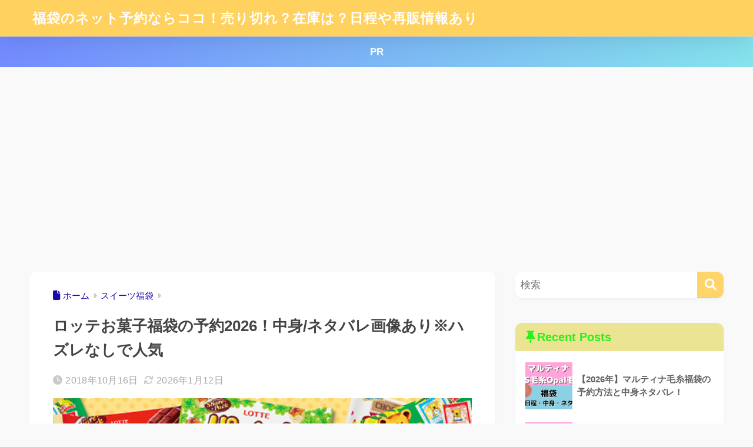

--- FILE ---
content_type: text/html; charset=UTF-8
request_url: https://hukubukuro.xyz/lotte/
body_size: 30875
content:

<!DOCTYPE html>
<html lang="ja">
<head>
  <meta charset="utf-8">
  <meta http-equiv="X-UA-Compatible" content="IE=edge">
  <meta name="HandheldFriendly" content="True">
  <meta name="MobileOptimized" content="320">
  <meta name="viewport" content="width=device-width, initial-scale=1, viewport-fit=cover"/>
  <meta name="msapplication-TileColor" content="#ffd56b">
  <meta name="theme-color" content="#ffd56b">
  <link rel="pingback" href="https://hukubukuro.xyz/xmlrpc.php">
  <title>ロッテお菓子福袋の予約2026！中身/ネタバレ画像あり※ハズレなしで人気 | 福袋のネット予約ならココ！売り切れ？在庫は？日程や再販情報あり</title>
<meta name='robots' content='max-image-preview:large' />
<link rel='dns-prefetch' href='//fonts.googleapis.com' />
<link rel='dns-prefetch' href='//use.fontawesome.com' />
<link rel="alternate" type="application/rss+xml" title="福袋のネット予約ならココ！売り切れ？在庫は？日程や再販情報あり &raquo; フィード" href="https://hukubukuro.xyz/feed/" />
<link rel="alternate" type="application/rss+xml" title="福袋のネット予約ならココ！売り切れ？在庫は？日程や再販情報あり &raquo; コメントフィード" href="https://hukubukuro.xyz/comments/feed/" />
<link rel="alternate" title="oEmbed (JSON)" type="application/json+oembed" href="https://hukubukuro.xyz/wp-json/oembed/1.0/embed?url=https%3A%2F%2Fhukubukuro.xyz%2Flotte%2F" />
<link rel="alternate" title="oEmbed (XML)" type="text/xml+oembed" href="https://hukubukuro.xyz/wp-json/oembed/1.0/embed?url=https%3A%2F%2Fhukubukuro.xyz%2Flotte%2F&#038;format=xml" />
<!-- hukubukuro.xyz is managing ads with Advanced Ads 2.0.16 – https://wpadvancedads.com/ --><script id="hukub-ready">
			window.advanced_ads_ready=function(e,a){a=a||"complete";var d=function(e){return"interactive"===a?"loading"!==e:"complete"===e};d(document.readyState)?e():document.addEventListener("readystatechange",(function(a){d(a.target.readyState)&&e()}),{once:"interactive"===a})},window.advanced_ads_ready_queue=window.advanced_ads_ready_queue||[];		</script>
		<style id='wp-img-auto-sizes-contain-inline-css' type='text/css'>
img:is([sizes=auto i],[sizes^="auto," i]){contain-intrinsic-size:3000px 1500px}
/*# sourceURL=wp-img-auto-sizes-contain-inline-css */
</style>
<link rel='stylesheet' id='sng-stylesheet-css' href='https://hukubukuro.xyz/wp-content/themes/sango-theme/style.css?version=3.11.8' type='text/css' media='all' />
<link rel='stylesheet' id='sng-option-css' href='https://hukubukuro.xyz/wp-content/themes/sango-theme/entry-option.css?version=3.11.8' type='text/css' media='all' />
<link rel='stylesheet' id='sng-old-css-css' href='https://hukubukuro.xyz/wp-content/themes/sango-theme/style-old.css?version=3.11.8' type='text/css' media='all' />
<link rel='stylesheet' id='sango_theme_gutenberg-style-css' href='https://hukubukuro.xyz/wp-content/themes/sango-theme/library/gutenberg/dist/build/style-blocks.css?version=3.11.8' type='text/css' media='all' />
<style id='sango_theme_gutenberg-style-inline-css' type='text/css'>
:root{--sgb-main-color:#ffd56b;--sgb-pastel-color:#ededa6;--sgb-accent-color:#ffb36b;--sgb-widget-title-color:#2af218;--sgb-widget-title-bg-color:#eae493;--sgb-bg-color:#f9f9f9;--wp--preset--color--sango-main:var(--sgb-main-color);--wp--preset--color--sango-pastel:var(--sgb-pastel-color);--wp--preset--color--sango-accent:var(--sgb-accent-color)}
/*# sourceURL=sango_theme_gutenberg-style-inline-css */
</style>
<link rel='stylesheet' id='sng-googlefonts-css' href='https://fonts.googleapis.com/css?family=Quicksand%3A500%2C700&#038;display=swap' type='text/css' media='all' />
<link rel='stylesheet' id='sng-fontawesome-css' href='https://use.fontawesome.com/releases/v6.1.1/css/all.css' type='text/css' media='all' />
<style id='wp-emoji-styles-inline-css' type='text/css'>

	img.wp-smiley, img.emoji {
		display: inline !important;
		border: none !important;
		box-shadow: none !important;
		height: 1em !important;
		width: 1em !important;
		margin: 0 0.07em !important;
		vertical-align: -0.1em !important;
		background: none !important;
		padding: 0 !important;
	}
/*# sourceURL=wp-emoji-styles-inline-css */
</style>
<link rel='stylesheet' id='wp-block-library-css' href='https://hukubukuro.xyz/wp-includes/css/dist/block-library/style.min.css?ver=6.9' type='text/css' media='all' />
<style id='global-styles-inline-css' type='text/css'>
:root{--wp--preset--aspect-ratio--square: 1;--wp--preset--aspect-ratio--4-3: 4/3;--wp--preset--aspect-ratio--3-4: 3/4;--wp--preset--aspect-ratio--3-2: 3/2;--wp--preset--aspect-ratio--2-3: 2/3;--wp--preset--aspect-ratio--16-9: 16/9;--wp--preset--aspect-ratio--9-16: 9/16;--wp--preset--color--black: #000000;--wp--preset--color--cyan-bluish-gray: #abb8c3;--wp--preset--color--white: #ffffff;--wp--preset--color--pale-pink: #f78da7;--wp--preset--color--vivid-red: #cf2e2e;--wp--preset--color--luminous-vivid-orange: #ff6900;--wp--preset--color--luminous-vivid-amber: #fcb900;--wp--preset--color--light-green-cyan: #7bdcb5;--wp--preset--color--vivid-green-cyan: #00d084;--wp--preset--color--pale-cyan-blue: #8ed1fc;--wp--preset--color--vivid-cyan-blue: #0693e3;--wp--preset--color--vivid-purple: #9b51e0;--wp--preset--color--sango-main: var(--sgb-main-color);--wp--preset--color--sango-pastel: var(--sgb-pastel-color);--wp--preset--color--sango-accent: var(--sgb-accent-color);--wp--preset--color--sango-blue: #009EF3;--wp--preset--color--sango-orange: #ffb36b;--wp--preset--color--sango-red: #f88080;--wp--preset--color--sango-green: #90d581;--wp--preset--color--sango-black: #333;--wp--preset--color--sango-gray: gray;--wp--preset--color--sango-silver: whitesmoke;--wp--preset--color--sango-light-blue: #b4e0fa;--wp--preset--color--sango-light-red: #ffebeb;--wp--preset--color--sango-light-orange: #fff9e6;--wp--preset--gradient--vivid-cyan-blue-to-vivid-purple: linear-gradient(135deg,rgb(6,147,227) 0%,rgb(155,81,224) 100%);--wp--preset--gradient--light-green-cyan-to-vivid-green-cyan: linear-gradient(135deg,rgb(122,220,180) 0%,rgb(0,208,130) 100%);--wp--preset--gradient--luminous-vivid-amber-to-luminous-vivid-orange: linear-gradient(135deg,rgb(252,185,0) 0%,rgb(255,105,0) 100%);--wp--preset--gradient--luminous-vivid-orange-to-vivid-red: linear-gradient(135deg,rgb(255,105,0) 0%,rgb(207,46,46) 100%);--wp--preset--gradient--very-light-gray-to-cyan-bluish-gray: linear-gradient(135deg,rgb(238,238,238) 0%,rgb(169,184,195) 100%);--wp--preset--gradient--cool-to-warm-spectrum: linear-gradient(135deg,rgb(74,234,220) 0%,rgb(151,120,209) 20%,rgb(207,42,186) 40%,rgb(238,44,130) 60%,rgb(251,105,98) 80%,rgb(254,248,76) 100%);--wp--preset--gradient--blush-light-purple: linear-gradient(135deg,rgb(255,206,236) 0%,rgb(152,150,240) 100%);--wp--preset--gradient--blush-bordeaux: linear-gradient(135deg,rgb(254,205,165) 0%,rgb(254,45,45) 50%,rgb(107,0,62) 100%);--wp--preset--gradient--luminous-dusk: linear-gradient(135deg,rgb(255,203,112) 0%,rgb(199,81,192) 50%,rgb(65,88,208) 100%);--wp--preset--gradient--pale-ocean: linear-gradient(135deg,rgb(255,245,203) 0%,rgb(182,227,212) 50%,rgb(51,167,181) 100%);--wp--preset--gradient--electric-grass: linear-gradient(135deg,rgb(202,248,128) 0%,rgb(113,206,126) 100%);--wp--preset--gradient--midnight: linear-gradient(135deg,rgb(2,3,129) 0%,rgb(40,116,252) 100%);--wp--preset--font-size--small: 13px;--wp--preset--font-size--medium: 20px;--wp--preset--font-size--large: 36px;--wp--preset--font-size--x-large: 42px;--wp--preset--font-family--default: "Helvetica", "Arial", "Hiragino Kaku Gothic ProN", "Hiragino Sans", YuGothic, "Yu Gothic", "メイリオ", Meiryo, sans-serif;--wp--preset--font-family--notosans: "Noto Sans JP", var(--wp--preset--font-family--default);--wp--preset--font-family--mplusrounded: "M PLUS Rounded 1c", var(--wp--preset--font-family--default);--wp--preset--font-family--dfont: "Quicksand", var(--wp--preset--font-family--default);--wp--preset--spacing--20: 0.44rem;--wp--preset--spacing--30: 0.67rem;--wp--preset--spacing--40: 1rem;--wp--preset--spacing--50: 1.5rem;--wp--preset--spacing--60: 2.25rem;--wp--preset--spacing--70: 3.38rem;--wp--preset--spacing--80: 5.06rem;--wp--preset--shadow--natural: 6px 6px 9px rgba(0, 0, 0, 0.2);--wp--preset--shadow--deep: 12px 12px 50px rgba(0, 0, 0, 0.4);--wp--preset--shadow--sharp: 6px 6px 0px rgba(0, 0, 0, 0.2);--wp--preset--shadow--outlined: 6px 6px 0px -3px rgb(255, 255, 255), 6px 6px rgb(0, 0, 0);--wp--preset--shadow--crisp: 6px 6px 0px rgb(0, 0, 0);--wp--custom--wrap--width: 92%;--wp--custom--wrap--default-width: 800px;--wp--custom--wrap--content-width: 1180px;--wp--custom--wrap--max-width: var(--wp--custom--wrap--content-width);--wp--custom--wrap--side: 30%;--wp--custom--wrap--gap: 2em;--wp--custom--wrap--mobile--padding: 16px;--wp--custom--shadow--large: 0 16px 30px -7px rgba(0, 12, 66, 0.15 );--wp--custom--shadow--large-hover: 0 40px 50px -16px rgba(0, 12, 66, 0.2 );--wp--custom--shadow--medium: 0 6px 13px -3px rgba(0, 12, 66, 0.1), 0 0px 1px rgba(0,30,100, 0.1 );--wp--custom--shadow--medium-hover: 0 12px 45px -9px rgb(0 0 0 / 23%);--wp--custom--shadow--solid: 0 1px 2px 0 rgba(24, 44, 84, 0.1), 0 1px 3px 1px rgba(24, 44, 84, 0.1);--wp--custom--shadow--solid-hover: 0 2px 4px 0 rgba(24, 44, 84, 0.1), 0 2px 8px 0 rgba(24, 44, 84, 0.1);--wp--custom--shadow--small: 0 2px 4px #4385bb12;--wp--custom--rounded--medium: 12px;--wp--custom--rounded--small: 6px;--wp--custom--widget--padding-horizontal: 18px;--wp--custom--widget--padding-vertical: 6px;--wp--custom--widget--icon-margin: 6px;--wp--custom--widget--gap: 2.5em;--wp--custom--entry--gap: 1.5rem;--wp--custom--entry--gap-mobile: 1rem;--wp--custom--entry--border-color: #eaedf2;--wp--custom--animation--fade-in: fadeIn 0.7s ease 0s 1 normal;--wp--custom--animation--header: fadeHeader 1s ease 0s 1 normal;--wp--custom--transition--default: 0.3s ease-in-out;--wp--custom--totop--opacity: 0.6;--wp--custom--totop--right: 18px;--wp--custom--totop--bottom: 20px;--wp--custom--totop--mobile--right: 16px;--wp--custom--totop--mobile--bottom: 10px;--wp--custom--toc--button--opacity: 0.6;--wp--custom--footer--column-gap: 40px;}:root { --wp--style--global--content-size: 900px;--wp--style--global--wide-size: 980px; }:where(body) { margin: 0; }.wp-site-blocks > .alignleft { float: left; margin-right: 2em; }.wp-site-blocks > .alignright { float: right; margin-left: 2em; }.wp-site-blocks > .aligncenter { justify-content: center; margin-left: auto; margin-right: auto; }:where(.wp-site-blocks) > * { margin-block-start: 1.5rem; margin-block-end: 0; }:where(.wp-site-blocks) > :first-child { margin-block-start: 0; }:where(.wp-site-blocks) > :last-child { margin-block-end: 0; }:root { --wp--style--block-gap: 1.5rem; }:root :where(.is-layout-flow) > :first-child{margin-block-start: 0;}:root :where(.is-layout-flow) > :last-child{margin-block-end: 0;}:root :where(.is-layout-flow) > *{margin-block-start: 1.5rem;margin-block-end: 0;}:root :where(.is-layout-constrained) > :first-child{margin-block-start: 0;}:root :where(.is-layout-constrained) > :last-child{margin-block-end: 0;}:root :where(.is-layout-constrained) > *{margin-block-start: 1.5rem;margin-block-end: 0;}:root :where(.is-layout-flex){gap: 1.5rem;}:root :where(.is-layout-grid){gap: 1.5rem;}.is-layout-flow > .alignleft{float: left;margin-inline-start: 0;margin-inline-end: 2em;}.is-layout-flow > .alignright{float: right;margin-inline-start: 2em;margin-inline-end: 0;}.is-layout-flow > .aligncenter{margin-left: auto !important;margin-right: auto !important;}.is-layout-constrained > .alignleft{float: left;margin-inline-start: 0;margin-inline-end: 2em;}.is-layout-constrained > .alignright{float: right;margin-inline-start: 2em;margin-inline-end: 0;}.is-layout-constrained > .aligncenter{margin-left: auto !important;margin-right: auto !important;}.is-layout-constrained > :where(:not(.alignleft):not(.alignright):not(.alignfull)){max-width: var(--wp--style--global--content-size);margin-left: auto !important;margin-right: auto !important;}.is-layout-constrained > .alignwide{max-width: var(--wp--style--global--wide-size);}body .is-layout-flex{display: flex;}.is-layout-flex{flex-wrap: wrap;align-items: center;}.is-layout-flex > :is(*, div){margin: 0;}body .is-layout-grid{display: grid;}.is-layout-grid > :is(*, div){margin: 0;}body{font-family: var(--sgb-font-family);padding-top: 0px;padding-right: 0px;padding-bottom: 0px;padding-left: 0px;}a:where(:not(.wp-element-button)){text-decoration: underline;}:root :where(.wp-element-button, .wp-block-button__link){background-color: #32373c;border-width: 0;color: #fff;font-family: inherit;font-size: inherit;font-style: inherit;font-weight: inherit;letter-spacing: inherit;line-height: inherit;padding-top: calc(0.667em + 2px);padding-right: calc(1.333em + 2px);padding-bottom: calc(0.667em + 2px);padding-left: calc(1.333em + 2px);text-decoration: none;text-transform: inherit;}.has-black-color{color: var(--wp--preset--color--black) !important;}.has-cyan-bluish-gray-color{color: var(--wp--preset--color--cyan-bluish-gray) !important;}.has-white-color{color: var(--wp--preset--color--white) !important;}.has-pale-pink-color{color: var(--wp--preset--color--pale-pink) !important;}.has-vivid-red-color{color: var(--wp--preset--color--vivid-red) !important;}.has-luminous-vivid-orange-color{color: var(--wp--preset--color--luminous-vivid-orange) !important;}.has-luminous-vivid-amber-color{color: var(--wp--preset--color--luminous-vivid-amber) !important;}.has-light-green-cyan-color{color: var(--wp--preset--color--light-green-cyan) !important;}.has-vivid-green-cyan-color{color: var(--wp--preset--color--vivid-green-cyan) !important;}.has-pale-cyan-blue-color{color: var(--wp--preset--color--pale-cyan-blue) !important;}.has-vivid-cyan-blue-color{color: var(--wp--preset--color--vivid-cyan-blue) !important;}.has-vivid-purple-color{color: var(--wp--preset--color--vivid-purple) !important;}.has-sango-main-color{color: var(--wp--preset--color--sango-main) !important;}.has-sango-pastel-color{color: var(--wp--preset--color--sango-pastel) !important;}.has-sango-accent-color{color: var(--wp--preset--color--sango-accent) !important;}.has-sango-blue-color{color: var(--wp--preset--color--sango-blue) !important;}.has-sango-orange-color{color: var(--wp--preset--color--sango-orange) !important;}.has-sango-red-color{color: var(--wp--preset--color--sango-red) !important;}.has-sango-green-color{color: var(--wp--preset--color--sango-green) !important;}.has-sango-black-color{color: var(--wp--preset--color--sango-black) !important;}.has-sango-gray-color{color: var(--wp--preset--color--sango-gray) !important;}.has-sango-silver-color{color: var(--wp--preset--color--sango-silver) !important;}.has-sango-light-blue-color{color: var(--wp--preset--color--sango-light-blue) !important;}.has-sango-light-red-color{color: var(--wp--preset--color--sango-light-red) !important;}.has-sango-light-orange-color{color: var(--wp--preset--color--sango-light-orange) !important;}.has-black-background-color{background-color: var(--wp--preset--color--black) !important;}.has-cyan-bluish-gray-background-color{background-color: var(--wp--preset--color--cyan-bluish-gray) !important;}.has-white-background-color{background-color: var(--wp--preset--color--white) !important;}.has-pale-pink-background-color{background-color: var(--wp--preset--color--pale-pink) !important;}.has-vivid-red-background-color{background-color: var(--wp--preset--color--vivid-red) !important;}.has-luminous-vivid-orange-background-color{background-color: var(--wp--preset--color--luminous-vivid-orange) !important;}.has-luminous-vivid-amber-background-color{background-color: var(--wp--preset--color--luminous-vivid-amber) !important;}.has-light-green-cyan-background-color{background-color: var(--wp--preset--color--light-green-cyan) !important;}.has-vivid-green-cyan-background-color{background-color: var(--wp--preset--color--vivid-green-cyan) !important;}.has-pale-cyan-blue-background-color{background-color: var(--wp--preset--color--pale-cyan-blue) !important;}.has-vivid-cyan-blue-background-color{background-color: var(--wp--preset--color--vivid-cyan-blue) !important;}.has-vivid-purple-background-color{background-color: var(--wp--preset--color--vivid-purple) !important;}.has-sango-main-background-color{background-color: var(--wp--preset--color--sango-main) !important;}.has-sango-pastel-background-color{background-color: var(--wp--preset--color--sango-pastel) !important;}.has-sango-accent-background-color{background-color: var(--wp--preset--color--sango-accent) !important;}.has-sango-blue-background-color{background-color: var(--wp--preset--color--sango-blue) !important;}.has-sango-orange-background-color{background-color: var(--wp--preset--color--sango-orange) !important;}.has-sango-red-background-color{background-color: var(--wp--preset--color--sango-red) !important;}.has-sango-green-background-color{background-color: var(--wp--preset--color--sango-green) !important;}.has-sango-black-background-color{background-color: var(--wp--preset--color--sango-black) !important;}.has-sango-gray-background-color{background-color: var(--wp--preset--color--sango-gray) !important;}.has-sango-silver-background-color{background-color: var(--wp--preset--color--sango-silver) !important;}.has-sango-light-blue-background-color{background-color: var(--wp--preset--color--sango-light-blue) !important;}.has-sango-light-red-background-color{background-color: var(--wp--preset--color--sango-light-red) !important;}.has-sango-light-orange-background-color{background-color: var(--wp--preset--color--sango-light-orange) !important;}.has-black-border-color{border-color: var(--wp--preset--color--black) !important;}.has-cyan-bluish-gray-border-color{border-color: var(--wp--preset--color--cyan-bluish-gray) !important;}.has-white-border-color{border-color: var(--wp--preset--color--white) !important;}.has-pale-pink-border-color{border-color: var(--wp--preset--color--pale-pink) !important;}.has-vivid-red-border-color{border-color: var(--wp--preset--color--vivid-red) !important;}.has-luminous-vivid-orange-border-color{border-color: var(--wp--preset--color--luminous-vivid-orange) !important;}.has-luminous-vivid-amber-border-color{border-color: var(--wp--preset--color--luminous-vivid-amber) !important;}.has-light-green-cyan-border-color{border-color: var(--wp--preset--color--light-green-cyan) !important;}.has-vivid-green-cyan-border-color{border-color: var(--wp--preset--color--vivid-green-cyan) !important;}.has-pale-cyan-blue-border-color{border-color: var(--wp--preset--color--pale-cyan-blue) !important;}.has-vivid-cyan-blue-border-color{border-color: var(--wp--preset--color--vivid-cyan-blue) !important;}.has-vivid-purple-border-color{border-color: var(--wp--preset--color--vivid-purple) !important;}.has-sango-main-border-color{border-color: var(--wp--preset--color--sango-main) !important;}.has-sango-pastel-border-color{border-color: var(--wp--preset--color--sango-pastel) !important;}.has-sango-accent-border-color{border-color: var(--wp--preset--color--sango-accent) !important;}.has-sango-blue-border-color{border-color: var(--wp--preset--color--sango-blue) !important;}.has-sango-orange-border-color{border-color: var(--wp--preset--color--sango-orange) !important;}.has-sango-red-border-color{border-color: var(--wp--preset--color--sango-red) !important;}.has-sango-green-border-color{border-color: var(--wp--preset--color--sango-green) !important;}.has-sango-black-border-color{border-color: var(--wp--preset--color--sango-black) !important;}.has-sango-gray-border-color{border-color: var(--wp--preset--color--sango-gray) !important;}.has-sango-silver-border-color{border-color: var(--wp--preset--color--sango-silver) !important;}.has-sango-light-blue-border-color{border-color: var(--wp--preset--color--sango-light-blue) !important;}.has-sango-light-red-border-color{border-color: var(--wp--preset--color--sango-light-red) !important;}.has-sango-light-orange-border-color{border-color: var(--wp--preset--color--sango-light-orange) !important;}.has-vivid-cyan-blue-to-vivid-purple-gradient-background{background: var(--wp--preset--gradient--vivid-cyan-blue-to-vivid-purple) !important;}.has-light-green-cyan-to-vivid-green-cyan-gradient-background{background: var(--wp--preset--gradient--light-green-cyan-to-vivid-green-cyan) !important;}.has-luminous-vivid-amber-to-luminous-vivid-orange-gradient-background{background: var(--wp--preset--gradient--luminous-vivid-amber-to-luminous-vivid-orange) !important;}.has-luminous-vivid-orange-to-vivid-red-gradient-background{background: var(--wp--preset--gradient--luminous-vivid-orange-to-vivid-red) !important;}.has-very-light-gray-to-cyan-bluish-gray-gradient-background{background: var(--wp--preset--gradient--very-light-gray-to-cyan-bluish-gray) !important;}.has-cool-to-warm-spectrum-gradient-background{background: var(--wp--preset--gradient--cool-to-warm-spectrum) !important;}.has-blush-light-purple-gradient-background{background: var(--wp--preset--gradient--blush-light-purple) !important;}.has-blush-bordeaux-gradient-background{background: var(--wp--preset--gradient--blush-bordeaux) !important;}.has-luminous-dusk-gradient-background{background: var(--wp--preset--gradient--luminous-dusk) !important;}.has-pale-ocean-gradient-background{background: var(--wp--preset--gradient--pale-ocean) !important;}.has-electric-grass-gradient-background{background: var(--wp--preset--gradient--electric-grass) !important;}.has-midnight-gradient-background{background: var(--wp--preset--gradient--midnight) !important;}.has-small-font-size{font-size: var(--wp--preset--font-size--small) !important;}.has-medium-font-size{font-size: var(--wp--preset--font-size--medium) !important;}.has-large-font-size{font-size: var(--wp--preset--font-size--large) !important;}.has-x-large-font-size{font-size: var(--wp--preset--font-size--x-large) !important;}.has-default-font-family{font-family: var(--wp--preset--font-family--default) !important;}.has-notosans-font-family{font-family: var(--wp--preset--font-family--notosans) !important;}.has-mplusrounded-font-family{font-family: var(--wp--preset--font-family--mplusrounded) !important;}.has-dfont-font-family{font-family: var(--wp--preset--font-family--dfont) !important;}
:root :where(.wp-block-button .wp-block-button__link){background-color: var(--wp--preset--color--sango-main);border-radius: var(--wp--custom--rounded--medium);color: #fff;font-size: 18px;font-weight: 600;padding-top: 0.4em;padding-right: 1.3em;padding-bottom: 0.4em;padding-left: 1.3em;}
:root :where(.wp-block-pullquote){font-size: 1.5em;line-height: 1.6;}
/*# sourceURL=global-styles-inline-css */
</style>
<link rel='stylesheet' id='child-style-css' href='https://hukubukuro.xyz/wp-content/themes/sango-theme-child/style.css' type='text/css' media='all' />
<script type="text/javascript" src="https://hukubukuro.xyz/wp-includes/js/jquery/jquery.min.js?ver=3.7.1" id="jquery-core-js"></script>
<script type="text/javascript" src="https://hukubukuro.xyz/wp-includes/js/jquery/jquery-migrate.min.js?ver=3.4.1" id="jquery-migrate-js"></script>
<link rel="https://api.w.org/" href="https://hukubukuro.xyz/wp-json/" /><link rel="alternate" title="JSON" type="application/json" href="https://hukubukuro.xyz/wp-json/wp/v2/posts/1828" /><link rel="EditURI" type="application/rsd+xml" title="RSD" href="https://hukubukuro.xyz/xmlrpc.php?rsd" />
<link rel="canonical" href="https://hukubukuro.xyz/lotte/" />
<link rel='shortlink' href='https://hukubukuro.xyz/?p=1828' />
<meta name="description" content="ロッテお菓子の福袋の中身・ネタバレや予約日程について紹介しています。" /><meta property="og:title" content="ロッテお菓子福袋の予約2026！中身/ネタバレ画像あり※ハズレなしで人気" />
<meta property="og:description" content="ロッテお菓子の福袋の中身・ネタバレや予約日程について紹介しています。" />
<meta property="og:type" content="article" />
<meta property="og:url" content="https://hukubukuro.xyz/lotte/" />
<meta property="og:image" content="https://hukubukuro.xyz/wp-content/uploads/2018/10/0be2eca675809a53c0e5106a82521fea34f6e830.11.1.24.2.jpg" />
<meta name="thumbnail" content="https://hukubukuro.xyz/wp-content/uploads/2018/10/0be2eca675809a53c0e5106a82521fea34f6e830.11.1.24.2.jpg" />
<meta property="og:site_name" content="福袋のネット予約ならココ！売り切れ？在庫は？日程や再販情報あり" />
<meta name="twitter:card" content="summary_large_image" />
<!-- Global site tag (gtag.js) - Google Analytics -->
<script async src="https://www.googletagmanager.com/gtag/js?id=UA-110133726-1"></script>
<script>
  window.dataLayer = window.dataLayer || [];
  function gtag(){dataLayer.push(arguments);}
  gtag('js', new Date());

  gtag('config', 'UA-110133726-1');
</script>
<meta name="google-site-verification" content="JmBEAgyBweca7bKgCQeHITGfAcIL-l1ebMIeJBDr3j0" />
<script type="text/javascript">var vc_sid="3313229"</script>
<script type="text/javascript" src="//vpj.valuecommerce.com/vcparam_pvd.js" async></script>
<style type="text/css">
<!--
a:hover {
position: relative;
top: 2px;
left: 2px;
text-decoration: none;
}
-->
</style><style type="text/css" id="custom-background-css">
body.custom-background { background-color: #f9f9f9; }
</style>
	<script  async src="https://pagead2.googlesyndication.com/pagead/js/adsbygoogle.js?client=ca-pub-7132603567291811" crossorigin="anonymous"></script><link rel="icon" href="https://hukubukuro.xyz/wp-content/uploads/2020/12/59374bfac6686b63a92678dc40acb7d7-100x100.png" sizes="32x32" />
<link rel="icon" href="https://hukubukuro.xyz/wp-content/uploads/2020/12/59374bfac6686b63a92678dc40acb7d7.png" sizes="192x192" />
<link rel="apple-touch-icon" href="https://hukubukuro.xyz/wp-content/uploads/2020/12/59374bfac6686b63a92678dc40acb7d7.png" />
<meta name="msapplication-TileImage" content="https://hukubukuro.xyz/wp-content/uploads/2020/12/59374bfac6686b63a92678dc40acb7d7.png" />
		<style type="text/css" id="wp-custom-css">
			.scroll-table {
overflow: auto;
white-space: nowrap;
}

.scroll-table::-webkit-scrollbar {
height: 10px;
}
.scroll-table::-webkit-scrollbar-track {
border-radius: 10px;
background: #ffe6ea;
}
.scroll-table::-webkit-scrollbar-thumb {
border-radius: 10px;
background: #ff8095;
}
.c-button._shiny {
    display: block;
    position: relative;
    padding: 1em 1.5em;
    background-color: #1981f7;
    box-shadow: 0 3px 0 0 #0867d4;
    border-radius: 4px;
  margin:30px auto;
    font-weight: bold;
    font-size: 16px;
  max-width:500px;
    color: #fff;
    text-align: center;
    text-decoration: none;
    overflow: hidden;
  transition: 300ms;
}
.c-button._shiny::before {
    position: absolute;
    content: '';
    display: inline-block;
    top: -180px;
    left: 0;
    width: 30px;
    height: 100%;
    background-color: #b5e7ff;
    transition: 300ms;
    animation: shinyshiny 2.5s ease-in-out infinite;
}

.c-button._shiny:hover {
    text-decoration: none;
    color: #fff;
    box-shadow: none;
    -webkit-transform: translateY(3px);
}

@-webkit-keyframes shinyshiny {
    0% { -webkit-transform: scale(0) rotate(45deg); opacity: 0; }
    80% { -webkit-transform: scale(0) rotate(45deg); opacity: 0.5; }
    81% { -webkit-transform: scale(4) rotate(45deg); opacity: 1; }
    100% { -webkit-transform: scale(50) rotate(45deg); opacity: 0; }
}		</style>
		<style> a{color:#1a0dab}.header, .drawer__title{background-color:#ffd15e}#logo a{color:#FFF}.desktop-nav li a , .mobile-nav li a, #drawer__open, .header-search__open, .drawer__title{color:#FFF}.drawer__title__close span, .drawer__title__close span:before{background:#FFF}.desktop-nav li:after{background:#FFF}.mobile-nav .current-menu-item{border-bottom-color:#FFF}.widgettitle, .sidebar .wp-block-group h2, .drawer .wp-block-group h2{color:#2af218;background-color:#eae493}#footer-menu a, .copyright{color:#FFF}#footer-menu{background-color:#ffd15e}.footer{background-color:#e0e4eb}.footer, .footer a, .footer .widget ul li a{color:#3c3c3c}body{font-size:100%}@media only screen and (min-width:481px){body{font-size:107%}}@media only screen and (min-width:1030px){body{font-size:107%}}.totop{background:#009EF3}.header-info a{color:#FFF;background:linear-gradient(95deg, #738bff, #85e3ec)}.fixed-menu ul{background:#FFF}.fixed-menu a{color:#a2a7ab}.fixed-menu .current-menu-item a, .fixed-menu ul li a.active{color:#009EF3}.post-tab{background:#FFF}.post-tab > div{color:#a7a7a7}body{--sgb-font-family:var(--wp--preset--font-family--default)}#fixed_sidebar{top:0px}:target{scroll-margin-top:0px}.Threads:before{background-image:url("https://hukubukuro.xyz/wp-content/themes/sango-theme/library/images/threads.svg")}.profile-sns li .Threads:before{background-image:url("https://hukubukuro.xyz/wp-content/themes/sango-theme/library/images/threads-outline.svg")}.X:before, .follow-x::before{background-image:url("https://hukubukuro.xyz/wp-content/themes/sango-theme/library/images/x-circle.svg")}.body_bc{background-color:f9f9f9}</style></head>
<body class="wp-singular post-template-default single single-post postid-1828 single-format-standard custom-background wp-theme-sango-theme wp-child-theme-sango-theme-child fa5 aa-prefix-hukub-">
    <div id="container" class="container"> 
  			<header class="header
			">
				<div id="inner-header" class="inner-header wrap">
		<div id="logo" class="logo header-logo h1 dfont">
	<a href="https://hukubukuro.xyz/" class="header-logo__link">
				福袋のネット予約ならココ！売り切れ？在庫は？日程や再販情報あり	</a>
	</div>
	<div class="header-search">
		<input type="checkbox" class="header-search__input" id="header-search-input" onclick="document.querySelector('.header-search__modal .searchform__input').focus()">
	<label class="header-search__close" for="header-search-input"></label>
	<div class="header-search__modal">
	
<form role="search" method="get" class="searchform" action="https://hukubukuro.xyz/">
  <div>
    <input type="search" class="searchform__input" name="s" value="" placeholder="検索" />
    <button type="submit" class="searchform__submit" aria-label="検索"><i class="fas fa-search" aria-hidden="true"></i></button>
  </div>
</form>

	</div>
</div>	</div>
	</header>
			<div class="header-info 
		">
	<a href="https://hukubukuro.xyz/">
	PR	</a>
	</div>
	  <div id="content" class="content">
    <div id="inner-content" class="inner-content wrap cf">
      <main id="main">
                  <article id="entry" class="post-1828 post type-post status-publish format-standard has-post-thumbnail category-19 entry">
            <header class="article-header entry-header">
	<nav id="breadcrumb" class="breadcrumb"><ul itemscope itemtype="http://schema.org/BreadcrumbList"><li itemprop="itemListElement" itemscope itemtype="http://schema.org/ListItem"><a href="https://hukubukuro.xyz" itemprop="item"><span itemprop="name">ホーム</span></a><meta itemprop="position" content="1" /></li><li itemprop="itemListElement" itemscope itemtype="http://schema.org/ListItem"><a href="https://hukubukuro.xyz/category/%e3%82%b9%e3%82%a4%e3%83%bc%e3%83%84/" itemprop="item"><span itemprop="name">スイーツ福袋</span></a><meta itemprop="position" content="2" /></li></ul></nav>		<h1 class="entry-title single-title">ロッテお菓子福袋の予約2026！中身/ネタバレ画像あり※ハズレなしで人気</h1>
		<div class="entry-meta vcard">
	<time class="pubdate entry-time" itemprop="datePublished" datetime="2018-10-16">2018年10月16日</time><time class="updated entry-time" itemprop="dateModified" datetime="2026-01-12">2026年1月12日</time>	</div>
		<p class="post-thumbnail"><img width="600" height="338" src="https://hukubukuro.xyz/wp-content/uploads/2018/10/0be2eca675809a53c0e5106a82521fea34f6e830.11.1.24.2.jpg" class="attachment-thumb-940 size-thumb-940 wp-post-image" alt="" decoding="async" fetchpriority="high" srcset="https://hukubukuro.xyz/wp-content/uploads/2018/10/0be2eca675809a53c0e5106a82521fea34f6e830.11.1.24.2.jpg 600w, https://hukubukuro.xyz/wp-content/uploads/2018/10/0be2eca675809a53c0e5106a82521fea34f6e830.11.1.24.2-300x169.jpg 300w" sizes="(max-width: 600px) 100vw, 600px" /></p>
			<input type="checkbox" id="fab">
	<label class="fab-btn extended-fab main-c" for="fab"><i class="fas fa-share-alt" aria-hidden="true"></i></label>
	<label class="fab__close-cover" for="fab"></label>
			<div id="fab__contents">
		<div class="fab__contents-main dfont">
		<label class="fab__contents__close" for="fab"><span></span></label>
		<p class="fab__contents_title">SHARE</p>
					<div class="fab__contents_img" style="background-image: url(https://hukubukuro.xyz/wp-content/uploads/2018/10/0be2eca675809a53c0e5106a82521fea34f6e830.11.1.24.2.jpg);">
			</div>
					<div class="sns-btn
		 sns-dif	">
				<ul>
			<li class="tw sns-btn__item">
		<a href="https://twitter.com/intent/tweet?url=https%3A%2F%2Fhukubukuro.xyz%2Flotte%2F&text=%E3%83%AD%E3%83%83%E3%83%86%E3%81%8A%E8%8F%93%E5%AD%90%E7%A6%8F%E8%A2%8B%E3%81%AE%E4%BA%88%E7%B4%842026%EF%BC%81%E4%B8%AD%E8%BA%AB%2F%E3%83%8D%E3%82%BF%E3%83%90%E3%83%AC%E7%94%BB%E5%83%8F%E3%81%82%E3%82%8A%E2%80%BB%E3%83%8F%E3%82%BA%E3%83%AC%E3%81%AA%E3%81%97%E3%81%A7%E4%BA%BA%E6%B0%97%EF%BD%9C%E7%A6%8F%E8%A2%8B%E3%81%AE%E3%83%8D%E3%83%83%E3%83%88%E4%BA%88%E7%B4%84%E3%81%AA%E3%82%89%E3%82%B3%E3%82%B3%EF%BC%81%E5%A3%B2%E3%82%8A%E5%88%87%E3%82%8C%EF%BC%9F%E5%9C%A8%E5%BA%AB%E3%81%AF%EF%BC%9F%E6%97%A5%E7%A8%8B%E3%82%84%E5%86%8D%E8%B2%A9%E6%83%85%E5%A0%B1%E3%81%82%E3%82%8A" target="_blank" rel="nofollow noopener noreferrer" aria-label="Xでシェアする">
		<img alt="" src="https://hukubukuro.xyz/wp-content/themes/sango-theme/library/images/x.svg">
		<span class="share_txt">ポスト</span>
		</a>
			</li>
					<li class="fb sns-btn__item">
		<a href="https://www.facebook.com/share.php?u=https%3A%2F%2Fhukubukuro.xyz%2Flotte%2F" target="_blank" rel="nofollow noopener noreferrer" aria-label="Facebookでシェアする">
		<i class="fab fa-facebook" aria-hidden="true"></i>		<span class="share_txt">シェア</span>
		</a>
			</li>
					<li class="hatebu sns-btn__item">
		<a href="http://b.hatena.ne.jp/add?mode=confirm&url=https%3A%2F%2Fhukubukuro.xyz%2Flotte%2F&title=%E3%83%AD%E3%83%83%E3%83%86%E3%81%8A%E8%8F%93%E5%AD%90%E7%A6%8F%E8%A2%8B%E3%81%AE%E4%BA%88%E7%B4%842026%EF%BC%81%E4%B8%AD%E8%BA%AB%2F%E3%83%8D%E3%82%BF%E3%83%90%E3%83%AC%E7%94%BB%E5%83%8F%E3%81%82%E3%82%8A%E2%80%BB%E3%83%8F%E3%82%BA%E3%83%AC%E3%81%AA%E3%81%97%E3%81%A7%E4%BA%BA%E6%B0%97%EF%BD%9C%E7%A6%8F%E8%A2%8B%E3%81%AE%E3%83%8D%E3%83%83%E3%83%88%E4%BA%88%E7%B4%84%E3%81%AA%E3%82%89%E3%82%B3%E3%82%B3%EF%BC%81%E5%A3%B2%E3%82%8A%E5%88%87%E3%82%8C%EF%BC%9F%E5%9C%A8%E5%BA%AB%E3%81%AF%EF%BC%9F%E6%97%A5%E7%A8%8B%E3%82%84%E5%86%8D%E8%B2%A9%E6%83%85%E5%A0%B1%E3%81%82%E3%82%8A" target="_blank" rel="nofollow noopener noreferrer" aria-label="はてブでブックマークする">
		<i class="fa fa-hatebu" aria-hidden="true"></i>
		<span class="share_txt">はてブ</span>
		</a>
			</li>
					<li class="line sns-btn__item">
		<a href="https://social-plugins.line.me/lineit/share?url=https%3A%2F%2Fhukubukuro.xyz%2Flotte%2F&text=%E3%83%AD%E3%83%83%E3%83%86%E3%81%8A%E8%8F%93%E5%AD%90%E7%A6%8F%E8%A2%8B%E3%81%AE%E4%BA%88%E7%B4%842026%EF%BC%81%E4%B8%AD%E8%BA%AB%2F%E3%83%8D%E3%82%BF%E3%83%90%E3%83%AC%E7%94%BB%E5%83%8F%E3%81%82%E3%82%8A%E2%80%BB%E3%83%8F%E3%82%BA%E3%83%AC%E3%81%AA%E3%81%97%E3%81%A7%E4%BA%BA%E6%B0%97%EF%BD%9C%E7%A6%8F%E8%A2%8B%E3%81%AE%E3%83%8D%E3%83%83%E3%83%88%E4%BA%88%E7%B4%84%E3%81%AA%E3%82%89%E3%82%B3%E3%82%B3%EF%BC%81%E5%A3%B2%E3%82%8A%E5%88%87%E3%82%8C%EF%BC%9F%E5%9C%A8%E5%BA%AB%E3%81%AF%EF%BC%9F%E6%97%A5%E7%A8%8B%E3%82%84%E5%86%8D%E8%B2%A9%E6%83%85%E5%A0%B1%E3%81%82%E3%82%8A" target="_blank" rel="nofollow noopener noreferrer" aria-label="LINEでシェアする">
					<i class="fab fa-line" aria-hidden="true"></i>
				<span class="share_txt share_txt_line dfont">LINE</span>
		</a>
	</li>
				</ul>
	</div>
				</div>
	</div>
		</header>
<section class="entry-content">
	<p>2026年ロッテのお菓子の福袋について、予約の日程や中身・ネタバレ画像・口コミを紹介します。</p>
<p>CMでもたくさんのお菓子を放送していて人気の「ロッテのお菓子」</p>
<p>実は福袋が毎年発売されているって知ってました！？もちろん2026年も発売予定です。</p>
<p>そこでロッテのお菓子の福袋について、2026年の予約開始日程の情報や、</p>
<p>福袋の中身・ネタバレ画像などについて紹介していきます～</p>
<p>ハズレなしと大人気なんですが、果たして本当にそうなんでしょうか？</p>
<div class="sng-box box29">
<div class="box-title">この記事のポイント</div>
<div class="box-content">
<ul>
<li><strong>ロッテのお菓子2026の発売日</strong></li>
<li><strong>注目の中身とお得な情報</strong></li>
<li><strong>ロッテのお菓子福袋2026の再販はあるのか？</strong></li>
<li><strong>オンラインでの購入方法と店舗情報</strong></li>
</ul>
</div>
</div>
<div class="hukub-_3" id="hukub-3925951502"><div class="sng-box box15">
<p><span style="background-color: #ffff99;"><strong>福袋の予約なら以下のショップがおすすめ♪</strong></span></p>
<p><span style="font-size: 12pt;">→<strong><a href="https://a.r10.to/hwb4At" target="_blank" rel="noopener">【楽天市場】福袋を検索する</a></strong></span></p>
<p><span style="font-size: 12pt;">→<strong><a style="word-wrap: break-word;" href="https://a.r10.to/hN58Zp" target="_blank" rel="nofollow noopener">楽天ファッション福袋</a></strong></span></p>
<p><span style="font-size: 12pt;">→<strong><a href="https://www.amazon.co.jp/s/ref=nb_sb_noss_2?__mk_ja_JP=%E3%82%AB%E3%82%BF%E3%82%AB%E3%83%8A&amp;url=search-alias%3Dapparel&amp;field-keywords=%E7%A6%8F%E8%A2%8B&amp;rh=n%3A352484011%2Ck%3A%E7%A6%8F%E8%A2%8B&amp;_encoding=UTF8&amp;tag=satakenoriko1-22&amp;linkCode=ur2&amp;linkId=c588a01ef84c1cb439d9ec3ffc523e31&amp;camp=247&amp;creative=1211" target="_blank" rel="noopener noreferrer">【Amazon】福袋の予約</a></strong></span></p>
<p><span style="font-size: 12pt;">→<strong><a href="https://click.linksynergy.com/fs-bin/click?id=qkzmHeRhHV8&amp;offerid=131465.10005162&amp;type=3&amp;subid=0" target="_blank" rel="noopener noreferrer">【三越伊勢丹】福袋</a><img loading="lazy" decoding="async" src="https://ad.linksynergy.com/fs-bin/show?id=qkzmHeRhHV8&amp;bids=131465.10005162&amp;type=3&amp;subid=0" alt="" width="1" height="1" border="0" /></strong></span></p>
<p><span style="font-size: 12pt;">→<strong><a href="https://ec.fujiidaimaru.co.jp/" target="_blank" rel="noopener">藤井大丸公式オンライン</a></strong></span></p>
</div>
</div><h2 class="hh hh8" id="i-0">ロッテのお菓子の福袋2026！予約はいつから？</h2>
<p><img decoding="async" class="aligncenter size-large wp-image-12774" src="https://hukubukuro.xyz/wp-content/uploads/2018/10/baf08508bc2bda26a255f25dcc56345b-640x349.jpg" alt="" width="640" height="349" srcset="https://hukubukuro.xyz/wp-content/uploads/2018/10/baf08508bc2bda26a255f25dcc56345b-640x349.jpg 640w, https://hukubukuro.xyz/wp-content/uploads/2018/10/baf08508bc2bda26a255f25dcc56345b-300x163.jpg 300w, https://hukubukuro.xyz/wp-content/uploads/2018/10/baf08508bc2bda26a255f25dcc56345b.jpg 760w" sizes="(max-width: 640px) 100vw, 640px"></p>
<p style="text-align: right;"><span style="font-size: 8pt;">引用：<a href="https://lotte-shop.jp/shop/brand/lotte/">ロッテ公式通販サイト</a></span></p>
<p>毎年12月6日など<span style="color: #ff0000;">12月上旬でロッテのオンラインサイトから予約が可能に</span>なっていました！</p>
<p>2026年<span class="keiko_red">ロッテのお菓子の福袋の予約日程は、12月3日～楽天市場などで開始。</span></p>
<p>福箱小（3,489円）大（4,980円）でした。</p>
<p><span style="font-size: 14pt; background-color: #ffff99;">＞ロッテのお菓子の福袋をネット予約するならココ＜</span></p>
<p><strong><span style="font-size: 14pt;">～<a href="https://a.r10.to/h9YAwr" target="_blank" rel="noopener">楽天市場　ロッテの福袋</a></span></strong></p>
<table border="0" cellspacing="0" cellpadding="0">
<tbody>
<tr>
<td>
<div style="border: 1px solid #95A5A6; border-radius: .75rem; background-color: #ffffff; width: 310px; margin: 0px; padding: 5px 0; text-align: center; overflow: hidden;">
<p><a style="word-wrap: break-word;" href="https://hb.afl.rakuten.co.jp/ichiba/36fa47e6.266ecba5.36fa47e7.bb00ee54/?pc=https%3A%2F%2Fitem.rakuten.co.jp%2Flotteshop%2F107059%2F&amp;link_type=picttext&amp;ut=[base64]" target="_blank" rel="nofollow sponsored noopener"><img decoding="async" style="margin: 2px;" title="" src="https://hbb.afl.rakuten.co.jp/hgb/36fa47e6.266ecba5.36fa47e7.bb00ee54/?me_id=1408708&amp;item_id=10000328&amp;pc=https%3A%2F%2Fthumbnail.image.rakuten.co.jp%2F%400_mall%2Flotteshop%2Fcabinet%2Fshouhin03%2Fkoalabox%2F12145468%2F13.jpg%3F_ex%3D300x300&amp;s=300x300&amp;t=picttext" alt="" border="0"></a></p>
<p style="font-size: 12px; line-height: 1.4em; text-align: left; margin: 0px; padding: 2px 6px; word-wrap: break-word;"><a style="word-wrap: break-word;" href="https://hb.afl.rakuten.co.jp/ichiba/36fa47e6.266ecba5.36fa47e7.bb00ee54/?pc=https%3A%2F%2Fitem.rakuten.co.jp%2Flotteshop%2F107059%2F&amp;link_type=picttext&amp;ut=[base64]" target="_blank" rel="nofollow sponsored noopener">【クーポン配布！9日20:00〜16日1:59まで】【ロッテ公式】おやつ 詰め合わせ ギフトBOX ｜ アソート チョコ チョコレート ビスケット キャラメル ギフト プレゼント お菓子 子供 こども ご褒美 イベント 景品 福袋 2026 バレンタイン</a></p>
<div style="margin: 15px;">
<p><a style="word-wrap: break-word;" href="https://hb.afl.rakuten.co.jp/ichiba/36fa47e6.266ecba5.36fa47e7.bb00ee54/?pc=https%3A%2F%2Fitem.rakuten.co.jp%2Flotteshop%2F107059%2F&amp;link_type=picttext&amp;ut=[base64]" target="_blank" rel="nofollow sponsored noopener"><img decoding="async" style="float: left; max-height: 27px; width: auto; margin-top: 5px;" src="https://static.affiliate.rakuten.co.jp/makelink/rl.svg"></a></p>
<div style="float: right; width: 50%; height: 32px; background-color: #bf0000; color: #fff!important; font-size: 14px; font-weight: 500; line-height: 32px; margin-left: 1px; padding: 0 12px; border-radius: 16px; cursor: pointer; text-align: center;">楽天で購入</div>
<p>&nbsp;</p>
</div>
</div>
<p>&nbsp;</p>
<p style="color: #000000; font-size: 12px; line-height: 1.4em; margin: 5px; word-wrap: break-word;">
</td>
</tr>
</tbody>
</table>
<p>&nbsp;</p>
<div class="say left">
<p class="faceicon"><img decoding="async" src="https://hukubukuro.xyz/wp-content/uploads/2022/08/a248faa2820c857076cd5106dd787ea3.png" width="110"><span></span></p>
<div class="chatting">
<div class="sc">
<p><a href="https://lotte-shop.jp/shop/" target="_blank" rel="noopener">ロッテ公式オンライン</a>でも楽天市場と価格は同じなので、ポイントが貯まる<span style="color: #ff0000;">楽天市場での購入がおすすめ</span>♪</p>
</div>
</div></div>
<p><strong>他にチョコレートの福袋があるので、<a href="https://hukubukuro.xyz/godiva/" target="_blank" rel="noopener noreferrer">ゴディバの福袋</a>とか、<a href="https://hukubukuro.xyz/lndor/" target="_blank" rel="noopener noreferrer">リンツの福袋</a>、<a href="https://hukubukuro.xyz/morozoff/" target="_blank" rel="noopener noreferrer">モロゾフの福袋</a>あたりもチェック！</strong></p>
<div class="hukub-" id="hukub-571300618"><p>&nbsp;</p>
<p style="text-align: center;"><a class="c-button _shiny" href="https://hukubukuro.xyz/all/">福袋が予約/購入できるショップまとめ</a></p>
<p>&nbsp;</p>
</div><h2 class="hh hh8" id="i-1">2026年ロッテのお菓子の福袋の中身・ネタバレ画像</h2>
<table style="border-collapse: collapse;">
<tbody>
<tr>
<td style="width: 25%;"><strong>画像</strong></td>
<td style="width: 25%;"><strong>内容</strong></td>
<td style="width: 25%;"><strong>価格(税込)</strong></td>
<td style="width: 25%;"><strong>中身</strong></td>
</tr>
<tr>
<td style="width: 25%;"><strong><a style="word-wrap: break-word;" href="https://hb.afl.rakuten.co.jp/ichiba/36fa47e6.266ecba5.36fa47e7.bb00ee54/?pc=https%3A%2F%2Fitem.rakuten.co.jp%2Flotteshop%2F107059%2F&amp;link_type=pict&amp;ut=eyJwYWdlIjoiaXRlbSIsInR5cGUiOiJwaWN0Iiwic2l6ZSI6IjMwMHgzMDAiLCJuYW0iOjEsIm5hbXAiOiJkb3duIiwiY29tIjoxLCJjb21wIjoiZG93biIsInByaWNlIjowLCJib3IiOjEsImNvbCI6MSwiYmJ0biI6MSwicHJvZCI6MCwiYW1wIjpmYWxzZX0%3D" target="_blank" rel="nofollow sponsored noopener"><img decoding="async" style="margin: 2px;" title="" src="https://hbb.afl.rakuten.co.jp/hgb/36fa47e6.266ecba5.36fa47e7.bb00ee54/?me_id=1408708&amp;item_id=10000328&amp;pc=https%3A%2F%2Fthumbnail.image.rakuten.co.jp%2F%400_mall%2Flotteshop%2Fcabinet%2Fshouhin03%2Fkoalabox%2F12145468%2F13.jpg%3F_ex%3D300x300&amp;s=300x300&amp;t=pict" alt="" border="0"></a></strong></td>
<td style="width: 25%;"><strong>ロッテ公式</strong><br />
<strong>おやつ 詰め合わせ ギフトBOX</strong></td>
<td style="width: 25%;"><strong>2,880円</strong></td>
<td style="width: 25%;">
<ol>
<li><strong>チョコパイパーソナルパック</strong></li>
<li><strong>パイの実</strong></li>
<li><strong>コアラのマーチ＜チョコ＞</strong></li>
<li><strong>トッポ</strong></li>
<li><strong>トッポ＜ザ・ショコラ＞</strong></li>
<li><strong>紗々</strong></li>
<li><strong>ザクザクやみつきクランキーパーソナルパック</strong></li>
<li><strong>クランキーアーモンドチョコレートプチパック</strong></li>
<li><strong>ガーナミルクトットプチパック</strong></li>
<li><strong>いちごつみ</strong></li>
</ol>
</td>
</tr>
<tr>
<td style="width: 25%;"><strong><a style="word-wrap: break-word;" href="https://hb.afl.rakuten.co.jp/ichiba/36fa47e6.266ecba5.36fa47e7.bb00ee54/?pc=https%3A%2F%2Fitem.rakuten.co.jp%2Flotteshop%2F107056%2F&amp;link_type=pict&amp;ut=eyJwYWdlIjoiaXRlbSIsInR5cGUiOiJwaWN0Iiwic2l6ZSI6IjMwMHgzMDAiLCJuYW0iOjEsIm5hbXAiOiJkb3duIiwiY29tIjoxLCJjb21wIjoiZG93biIsInByaWNlIjowLCJib3IiOjEsImNvbCI6MSwiYmJ0biI6MSwicHJvZCI6MCwiYW1wIjpmYWxzZX0%3D" target="_blank" rel="nofollow sponsored noopener"><img decoding="async" style="margin: 2px;" title="" src="https://hbb.afl.rakuten.co.jp/hgb/36fa47e6.266ecba5.36fa47e7.bb00ee54/?me_id=1408708&amp;item_id=10000322&amp;pc=https%3A%2F%2Fthumbnail.image.rakuten.co.jp%2F%400_mall%2Flotteshop%2Fcabinet%2Fshouhin03%2F08981426%2F12564600%2Fimgrc0094868160.jpg%3F_ex%3D300x300&amp;s=300x300&amp;t=pict" alt="" border="0"></a></strong></td>
<td style="width: 25%;"><strong>ロッテ公式</strong><br />
<strong>ガーナチョコセレクション ギフト BOX</strong></td>
<td style="width: 25%;"><strong>3,980円</strong></td>
<td style="width: 25%;">
<ol>
<li><strong>プレミアムガーナクレームショコラ＜ロイヤルミルクティー＞</strong></li>
<li><strong>プレミアムガーナフルーツショコラ＜完熟巨峰＞</strong></li>
<li><strong>プレミアムガーナトリュフ＜キャラメルマリアージュ＞</strong></li>
<li><strong>プレミアムガーナキャラメルミルク</strong></li>
<li><strong>プレミアムガーナダークミルク</strong></li>
<li><strong>ガーナミルクエクセレント</strong></li>
<li><strong>ガーナローストミルクエクセレント</strong></li>
<li><strong>大粒で味わうガーナ</strong></li>
<li><strong>ガーナリップル</strong></li>
<li><strong>ガーナ　ザクほろ発酵バターシュー＆クッキー　ポップジョイ</strong></li>
<li><strong>ガーナポップジョイ</strong></li>
<li><strong>ガーナミルクトットプチパック</strong></li>
<li><strong>ガーナミルク</strong></li>
</ol>
</td>
</tr>
<tr>
<td style="width: 25%;"><strong><a style="word-wrap: break-word;" href="https://hb.afl.rakuten.co.jp/ichiba/36fa47e6.266ecba5.36fa47e7.bb00ee54/?pc=https%3A%2F%2Fitem.rakuten.co.jp%2Flotteshop%2F107142%2F&amp;link_type=pict&amp;ut=eyJwYWdlIjoiaXRlbSIsInR5cGUiOiJwaWN0Iiwic2l6ZSI6IjMwMHgzMDAiLCJuYW0iOjEsIm5hbXAiOiJkb3duIiwiY29tIjoxLCJjb21wIjoiZG93biIsInByaWNlIjowLCJib3IiOjEsImNvbCI6MSwiYmJ0biI6MSwicHJvZCI6MCwiYW1wIjpmYWxzZX0%3D" target="_blank" rel="nofollow sponsored noopener"><img decoding="async" style="margin: 2px;" title="" src="https://hbb.afl.rakuten.co.jp/hgb/36fa47e6.266ecba5.36fa47e7.bb00ee54/?me_id=1408708&amp;item_id=10000347&amp;pc=https%3A%2F%2Fthumbnail.image.rakuten.co.jp%2F%400_mall%2Flotteshop%2Fcabinet%2Fshouhin03%2F09675430%2Fimgrc0093425520.jpg%3F_ex%3D300x300&amp;s=300x300&amp;t=pict" alt="" border="0"></a></strong></td>
<td style="width: 25%;"><strong>ロッテ公式</strong><br />
<strong>大袋菓子 アソートセット</strong></td>
<td style="width: 25%;"><strong>4,080円</strong></td>
<td style="width: 25%;">
<ol>
<li><strong>ザクザクやみつきクランキーシェアパック</strong></li>
<li><strong>チョコパイパーティーパック</strong></li>
<li><strong>チョコパイパーティーパック　＜茶匠の逸品　濃い抹茶＞</strong></li>
<li><strong>カスタードケーキパーティーパック</strong></li>
<li><strong>コアラのマーチシェアパック</strong></li>
<li><strong>パイの実シェアパック</strong></li>
<li><strong>チョコを味わうパイの実シェアパック＜深みショコラ＞</strong></li>
<li><strong>トッポ袋</strong></li>
<li><strong>ガーナ＆クランキーシェアパック</strong></li>
<li><strong>アーモンドチョコレートシェアパック</strong></li>
</ol>
</td>
</tr>
</tbody>
</table>
<p>2026年ロッテお菓子の福袋について、中身・ネタバレの画像は上記と以下をチェック。</p>
<blockquote class="twitter-tweet">
<p dir="ltr" lang="ja">ロッテの福袋、おまけのティッシュ目当てに買ったんだけど柄が違うなんて聞いてない！！！！全何種類あるの？！助けて！！！(一袋にふたつ入ってる) <a href="https://t.co/6t4VN5eR2K">pic.twitter.com/6t4VN5eR2K</a></p>
<p>— きつね (@con_1draw) <a href="https://twitter.com/con_1draw/status/2007787955143012624?ref_src=twsrc%5Etfw">January 4, 2026</a></p></blockquote>
<p><script async src="https://platform.twitter.com/widgets.js" charset="utf-8"></script></p>
<p>イオンなどでは11月ごろから店頭でロッテお菓子の福袋が販売されました。</p>
<blockquote class="twitter-tweet">
<p dir="ltr" lang="ja">ロッテのお菓子詰め合わせと日清食品の福袋！ <a href="https://t.co/KyujzAZ1ss">pic.twitter.com/KyujzAZ1ss</a></p>
<p>— 5-1 3-2 4-1 (@AP3JOTLGQs54276) <a href="https://twitter.com/AP3JOTLGQs54276/status/2006980267966332980?ref_src=twsrc%5Etfw">January 2, 2026</a></p></blockquote>
<p><script async src="https://platform.twitter.com/widgets.js" charset="utf-8"></script></p>
<blockquote class="twitter-tweet">
<p dir="ltr" lang="ja">ロッテの福袋(小)を買ってみた。<br />
どれも絶対美味しいやつ‼️ <a href="https://t.co/qDWlahkxGH">pic.twitter.com/qDWlahkxGH</a></p>
<p>— モリー (@yk3hSZ7hvP93826) <a href="https://twitter.com/yk3hSZ7hvP93826/status/2003731542171140377?ref_src=twsrc%5Etfw">December 24, 2025</a></p></blockquote>
<p><script async src="https://platform.twitter.com/widgets.js" charset="utf-8"></script></p>
<blockquote class="twitter-tweet">
<p dir="ltr" lang="ja">今月は、母と知的障がいのある姉の誕生日があります！<br />
姉からのリクエストは、ミッキーのヘリウム風船<br />
母は、気にしなくて大丈夫だよ<br />
とリクエスト頂けなかったので、ナッツ大好きな母にロッテのお菓子福袋的なやつを見つけたので、それを渡そうと思います <a href="https://t.co/UwP940z1NL">pic.twitter.com/UwP940z1NL</a></p>
<p>— 梟の森 (@Holy1393626) <a href="https://twitter.com/Holy1393626/status/1996758361522819390?ref_src=twsrc%5Etfw">December 5, 2025</a></p></blockquote>
<p><script async src="https://platform.twitter.com/widgets.js" charset="utf-8"></script></p>
<blockquote class="twitter-tweet">
<p dir="ltr" lang="ja">ロッテのオンライン限定、福箱（大）が着弾！！！！！<br />
1,500セット限定！！！！！<br />
送料込みで4,980円は安すぎ！！！！</p>
<p>豪華すぎてぶっ飛びそう</p>
<p>2026新春福箱というタイトルだから年末年始に届くのかなと思ってたら、注文して2日後に届いちゃうというサプライズ <a href="https://t.co/0Cwr9rHHgZ">pic.twitter.com/0Cwr9rHHgZ</a></p>
<p>— ぽちS&amp;P500マン (@pochi_sp500) <a href="https://twitter.com/pochi_sp500/status/1997112411586023598?ref_src=twsrc%5Etfw">December 6, 2025</a></p></blockquote>
<p><script async src="https://platform.twitter.com/widgets.js" charset="utf-8"></script></p>
<ul>
<li><strong>毎年すぐ売り切れちゃうし福袋はほんと争奪戦すぎて</strong></li>
<li><strong>ロッテの福箱めちゃうれし</strong></li>
<li><strong>ロッテお菓子福箱(大)買った</strong></li>
<li><strong>コアラのマーチにトッポとか好きなのはいってる</strong></li>
<li><strong>中身ぎっしりで開けるのが楽しすぎ</strong></li>
</ul>
<p>などといった口コミがありました。</p>
<p>→<strong><span style="font-size: 14pt;"><a href="https://a.r10.to/h9YAwr" target="_blank" rel="noopener">楽天市場　ロッテの福袋</a></span></strong></p>
<h3 id="i-2">2025年ロッテお菓子の福袋 中身・ネタバレの画像</h3>
<p>2025年ロッテお菓子の福袋について、中身・ネタバレの画像は以下をチェック↓</p>
<blockquote class="twitter-tweet">
<p dir="ltr" lang="ja">ロッテのお菓子の福袋来た。といっても、これは千葉ロッテではなく、楽天市場で販売されたものです。 <a href="https://t.co/k9CyoZ8xE9">pic.twitter.com/k9CyoZ8xE9</a></p>
<p>— オハナ (@ohana222222) <a href="https://twitter.com/ohana222222/status/1876499742475362427?ref_src=twsrc%5Etfw">January 7, 2025</a></p></blockquote>
<p><script async src="https://platform.twitter.com/widgets.js" charset="utf-8"></script></p>
<blockquote class="twitter-tweet">
<p dir="ltr" lang="ja">このロッテ1000円の福袋はざっと計算したけど微妙に損した気がする(&gt;_&lt;) <a href="https://t.co/cyxxwSbBcN">pic.twitter.com/cyxxwSbBcN</a></p>
<p>— ルイア (@ruiruiair) <a href="https://twitter.com/ruiruiair/status/1875480259589799945?ref_src=twsrc%5Etfw">January 4, 2025</a></p></blockquote>
<p><script async src="https://platform.twitter.com/widgets.js" charset="utf-8"></script></p>
<p>イオン系列で販売されるロッテお菓子の福袋も人気♪</p>
<blockquote class="twitter-tweet">
<p dir="ltr" lang="ja">福袋もう買わないって決めてたのにまた買った<br />
新宿中村屋とロッテの福袋️ <a href="https://t.co/nFipolos2v">pic.twitter.com/nFipolos2v</a></p>
<p>— くばよしか (@maro_7676) <a href="https://twitter.com/maro_7676/status/1875069794606789075?ref_src=twsrc%5Etfw">January 3, 2025</a></p></blockquote>
<p><script async src="https://platform.twitter.com/widgets.js" charset="utf-8"></script></p>
<ul>
<li><strong>正月気分でロッテ福袋注文した</strong></li>
<li><strong>今年もロッテのお菓子福袋を購入した</strong></li>
<li><strong>唯一買った福袋はロッテ福袋</strong></li>
</ul>
<p>などといった口コミがありました。</p>
<p>&nbsp;</p>
<h3 id="i-3">2024年ロッテお菓子の福袋 中身・ネタバレの画像</h3>
<div class="accordion main_c"><input type="checkbox" id="label9997" class="accordion_input"><label for="label9997">2024年ロッテお菓子の福袋の中身・ネタバレ</label></p>
<div class="accordion_content">
<div class="sng-box box15">
<p>2024年ロッテオンラインの福袋は、</p>
<ul>
<li><strong>お菓子の詰め合わせチョコレートアソート詰め合わせ</strong></li>
<li><strong>ロッテ公式ギフトボックス詰め合わせ</strong></li>
<li><strong>リラックマのお重お菓子セット</strong></li>
<li><strong>すみっコぐらしのお重お菓子セット</strong></li>
</ul>
<p>が予約・販売です！</p>
</div>
<p>2024年ロッテお菓子の福袋について、中身・ネタバレの画像を紹介していきます。</p>
<div class="scroll-table">
<table style="border-collapse: collapse;">
<tbody>
<tr>
<td style="width: 33.3333%; text-align: center;"><strong>福袋の種類</strong></td>
<td style="width: 33.3333%; text-align: center;"><strong>価格（税込）</strong></td>
<td style="width: 33.3333%; text-align: center;"><strong>ネタバレ/中身</strong></td>
</tr>
<tr>
<td style="width: 33.3333%;"><strong><a style="word-wrap: break-word;" href="https://hb.afl.rakuten.co.jp/ichiba/36fa47e6.266ecba5.36fa47e7.bb00ee54/?pc=https%3A%2F%2Fitem.rakuten.co.jp%2Flotteshop%2F106929%2F&amp;link_type=pict&amp;ut=eyJwYWdlIjoiaXRlbSIsInR5cGUiOiJwaWN0Iiwic2l6ZSI6IjI0MHgyNDAiLCJuYW0iOjEsIm5hbXAiOiJkb3duIiwiY29tIjoxLCJjb21wIjoiZG93biIsInByaWNlIjowLCJib3IiOjEsImNvbCI6MSwiYmJ0biI6MSwicHJvZCI6MCwiYW1wIjpmYWxzZX0%3D" target="_blank" rel="nofollow sponsored noopener"><img decoding="async" style="margin: 2px;" title="" src="https://hbb.afl.rakuten.co.jp/hgb/36fa47e6.266ecba5.36fa47e7.bb00ee54/?me_id=1408708&amp;item_id=10000303&amp;pc=https%3A%2F%2Fthumbnail.image.rakuten.co.jp%2F%400_mall%2Flotteshop%2Fcabinet%2Fshouhin03%2F09846129%2F10197872%2F106929.jpg%3F_ex%3D240x240&amp;s=240x240&amp;t=pict" alt="" border="0"></a></strong></p>
<p><strong>人気チョコ菓子アソート詰め合わせ</strong></td>
<td style="width: 33.3333%;"><strong>2,580円</strong></td>
<td style="width: 33.3333%;">
<ol>
<li><strong>トッポ＜ご褒美ティラミス＞1個</strong></li>
<li><strong>パイの実＜ラ・フランスのご褒美タルト＞1個</strong></li>
<li><strong>紗々＜ばたぁきゃらめる＞1個</strong></li>
<li><strong>パイの実1個</strong></li>
<li><strong>チョコを味わうパイの実＜深みショコラ＞1個</strong></li>
<li><strong>トッポ1個</strong></li>
<li><strong>コアラのマーチ＜チョコ＞2個</strong></li>
<li><strong>コアラのマーチ＜いちご＞1個</strong></li>
<li><strong>紗々1個</strong></li>
<li><strong>チョココ2個</strong></li>
<li><strong>クランキービスケット＜オリジナル＞1個</strong></li>
<li><strong>ハーシーチョコチップクッキー1個</strong></li>
</ol>
</td>
</tr>
<tr>
<td style="width: 33.3333%;"><strong><a style="word-wrap: break-word;" href="https://hb.afl.rakuten.co.jp/ichiba/36fa47e6.266ecba5.36fa47e7.bb00ee54/?pc=https%3A%2F%2Fitem.rakuten.co.jp%2Flotteshop%2F106906%2F&amp;link_type=pict&amp;ut=eyJwYWdlIjoiaXRlbSIsInR5cGUiOiJwaWN0Iiwic2l6ZSI6IjI0MHgyNDAiLCJuYW0iOjEsIm5hbXAiOiJkb3duIiwiY29tIjoxLCJjb21wIjoiZG93biIsInByaWNlIjowLCJib3IiOjEsImNvbCI6MSwiYmJ0biI6MSwicHJvZCI6MCwiYW1wIjpmYWxzZX0%3D" target="_blank" rel="nofollow sponsored noopener"><img decoding="async" style="margin: 2px;" title="" src="https://hbb.afl.rakuten.co.jp/hgb/36fa47e6.266ecba5.36fa47e7.bb00ee54/?me_id=1408708&amp;item_id=10000298&amp;pc=https%3A%2F%2Fthumbnail.image.rakuten.co.jp%2F%400_mall%2Flotteshop%2Fcabinet%2Fsamuneiru%2F09936679%2Fimgrc0078002033.jpg%3F_ex%3D240x240&amp;s=240x240&amp;t=pict" alt="" border="0"></a></strong></p>
<p><strong>お菓子ギフトボックス</strong></td>
<td style="width: 33.3333%;"><strong>2,160円</strong></td>
<td style="width: 33.3333%;">
<ol>
<li><strong>ガーナミルク1個</strong></li>
<li><strong>クランキー1個</strong></li>
<li><strong>トッポ1個</strong></li>
<li><strong>コアラのマーチ＜チョコ＞1個</strong></li>
<li><strong>パイの実1個</strong></li>
<li><strong>アーモンドチョコレート1個</strong></li>
<li><strong>チョコパイ1個</strong></li>
<li><strong>キシリトールガム＜グレープ＞1個</strong></li>
<li><strong>ふ～せんの実＜ブルーベリー＞1個</strong></li>
<li><strong>キシリトールタブレット1個</strong></li>
</ol>
</td>
</tr>
<tr>
<td style="width: 33.3333%;"><strong><a style="word-wrap: break-word;" href="https://hb.afl.rakuten.co.jp/ichiba/36fa47e6.266ecba5.36fa47e7.bb00ee54/?pc=https%3A%2F%2Fitem.rakuten.co.jp%2Flotteshop%2F106868%2F&amp;link_type=pict&amp;ut=eyJwYWdlIjoiaXRlbSIsInR5cGUiOiJwaWN0Iiwic2l6ZSI6IjI0MHgyNDAiLCJuYW0iOjEsIm5hbXAiOiJkb3duIiwiY29tIjoxLCJjb21wIjoiZG93biIsInByaWNlIjowLCJib3IiOjEsImNvbCI6MSwiYmJ0biI6MSwicHJvZCI6MCwiYW1wIjpmYWxzZX0%3D" target="_blank" rel="nofollow sponsored noopener"><img decoding="async" style="margin: 2px;" title="" src="https://hbb.afl.rakuten.co.jp/hgb/36fa47e6.266ecba5.36fa47e7.bb00ee54/?me_id=1408708&amp;item_id=10000299&amp;pc=https%3A%2F%2Fthumbnail.image.rakuten.co.jp%2F%400_mall%2Flotteshop%2Fcabinet%2Fokashi%2F10185769%2F10185773%2Fsumikosride.jpg%3F_ex%3D240x240&amp;s=240x240&amp;t=pict" alt="" border="0"></a></strong></p>
<p><strong>すみっコぐらしお重付きお菓子セット</strong></td>
<td style="width: 33.3333%;"><strong>4,160円</strong></td>
<td style="width: 33.3333%;">
<ol>
<li><strong>小さなチョコパイ1個</strong></li>
<li><strong>パイの実シェアパック1個</strong></li>
<li><strong>ガーナ＆クランキーシェアパック2個</strong></li>
<li><strong>紗々1個</strong></li>
<li><strong>紗々&lt;芳醇いちご&gt;1個</strong></li>
<li><strong>すみっコぐらしのお重箱1個</strong></li>
</ol>
</td>
</tr>
<tr>
<td style="width: 33.3333%;"><strong><a style="word-wrap: break-word;" href="https://hb.afl.rakuten.co.jp/ichiba/36fa47e6.266ecba5.36fa47e7.bb00ee54/?pc=https%3A%2F%2Fitem.rakuten.co.jp%2Flotteshop%2F106869%2F&amp;link_type=pict&amp;ut=eyJwYWdlIjoiaXRlbSIsInR5cGUiOiJwaWN0Iiwic2l6ZSI6IjI0MHgyNDAiLCJuYW0iOjEsIm5hbXAiOiJkb3duIiwiY29tIjoxLCJjb21wIjoiZG93biIsInByaWNlIjowLCJib3IiOjEsImNvbCI6MSwiYmJ0biI6MSwicHJvZCI6MCwiYW1wIjpmYWxzZX0%3D" target="_blank" rel="nofollow sponsored noopener"><img decoding="async" style="margin: 2px;" title="" src="https://hbb.afl.rakuten.co.jp/hgb/36fa47e6.266ecba5.36fa47e7.bb00ee54/?me_id=1408708&amp;item_id=10000300&amp;pc=https%3A%2F%2Fthumbnail.image.rakuten.co.jp%2F%400_mall%2Flotteshop%2Fcabinet%2Fokashi%2F10185769%2F10185770%2Frirakumasride.jpg%3F_ex%3D240x240&amp;s=240x240&amp;t=pict" alt="" border="0"></a></strong></p>
<p><strong>リラックマお重付きお菓子セット</strong></td>
<td style="width: 33.3333%;"><strong>4,160円</strong></td>
<td style="width: 33.3333%;">
<ol>
<li><strong>小さなチョコパイ1個</strong></li>
<li><strong>パイの実シェアパック1個</strong></li>
<li><strong>ガーナ＆クランキーシェアパック2個</strong></li>
<li><strong>紗々1個</strong></li>
<li><strong>紗々&lt;芳醇いちご&gt;1個</strong></li>
<li><strong>リラックマのお重箱・・・1個</strong></li>
</ol>
</td>
</tr>
</tbody>
</table>
</div>
<blockquote class="twitter-tweet">
<p dir="ltr" lang="ja">ロッテのお菓子福袋開封～<br />
最大4点！が売りのコラボグッズ、タオル1枚って、、、せめて巾着とかがよかった(一応値札は2200円だが誰が買うんや？？)</p>
<p>サイズ選ぶ欄あったからTシャツとか来るかと思って楽しみにしてたのになぁ<br />
それに送料掛かってるから元取れてない気がする…… <a href="https://t.co/kwOVRkQBy0">pic.twitter.com/kwOVRkQBy0</a></p>
<p>— wander around (@baseblluv) <a href="https://twitter.com/baseblluv/status/1751592070954070072?ref_src=twsrc%5Etfw">January 28, 2024</a></p></blockquote>
<p><script async src="https://platform.twitter.com/widgets.js" charset="utf-8"></script></p>
<blockquote class="twitter-tweet">
<p dir="ltr" lang="ja">千葉ロッテ数量限定　ロッテお菓子福袋(コラボグッズ入り)が本日到着した。マリーンズキャラ　マー君リンちゃんズーちゃんと雪見だいふくやスイカバーやコアラのマーチやパイの味などのコラボを期待していたが…クーリッシュタオル…微妙。 <a href="https://t.co/YbEPRPkSp3">pic.twitter.com/YbEPRPkSp3</a></p>
<p>— ドアラえもん (@2525_yoshizawa) <a href="https://twitter.com/2525_yoshizawa/status/1751462604227412195?ref_src=twsrc%5Etfw">January 28, 2024</a></p></blockquote>
<p><script async src="https://platform.twitter.com/widgets.js" charset="utf-8"></script></p>
<blockquote class="twitter-tweet">
<p dir="ltr" lang="ja">そういえば頼んでたのすっかり忘れてた、ロッテの福箱(小)のネタバレも載せとこ。<br />
お酒呑めない私にはお酒チョコはゴミでしかなかった…残念。</p>
<p>他は楽しみである。<a href="https://twitter.com/hashtag/%E3%83%AD%E3%83%83%E3%83%86?src=hash&amp;ref_src=twsrc%5Etfw">#ロッテ</a><a href="https://twitter.com/hashtag/LOTTE?src=hash&amp;ref_src=twsrc%5Etfw">#LOTTE</a><a href="https://twitter.com/hashtag/%E3%81%8A%E8%8F%93%E5%AD%90?src=hash&amp;ref_src=twsrc%5Etfw">#お菓子</a><a href="https://twitter.com/hashtag/%E7%A6%8F%E7%AE%B1?src=hash&amp;ref_src=twsrc%5Etfw">#福箱</a><a href="https://twitter.com/hashtag/%E7%A6%8F%E8%A2%8B?src=hash&amp;ref_src=twsrc%5Etfw">#福袋</a><a href="https://twitter.com/hashtag/%E3%83%8D%E3%82%BF%E3%83%90%E3%83%AC?src=hash&amp;ref_src=twsrc%5Etfw">#ネタバレ</a><br />
#2024 <a href="https://t.co/R21j1CbTeC">pic.twitter.com/R21j1CbTeC</a></p>
<p>— ゆーき (@Y_show) <a href="https://twitter.com/Y_show/status/1745305089865285798?ref_src=twsrc%5Etfw">January 11, 2024</a></p></blockquote>
<p><script async src="https://platform.twitter.com/widgets.js" charset="utf-8"></script></p>
<blockquote class="twitter-tweet">
<p dir="ltr" lang="ja">ロッテの福袋 <a href="https://t.co/gJ0ulN8fzf">pic.twitter.com/gJ0ulN8fzf</a></p>
<p>— とんとん＆アップル＆ぱんぱん (@1212_4412) <a href="https://twitter.com/1212_4412/status/1742401840011178238?ref_src=twsrc%5Etfw">January 3, 2024</a></p></blockquote>
<p><script async src="https://platform.twitter.com/widgets.js" charset="utf-8"></script></p>
</div>
</div>
<h3 id="i-4">2023年ロッテお菓子の福袋 中身・ネタバレの画像</h3>
<div class="accordion main_c"><input type="checkbox" id="label10480" class="accordion_input"><label for="label10480">2023年ロッテお菓子の福袋の中身・ネタバレ</label></p>
<div class="accordion_content">
<p>2023年ロッテお菓子の福袋について、中身・ネタバレの画像を紹介していきます。</p>
<blockquote class="twitter-tweet">
<p dir="ltr" lang="ja">LOTTEの福袋的なアレがきた！！！！！<br />
ダーリンのお目当てはビックリマンシール <a href="https://t.co/U18kuCSu1m">pic.twitter.com/U18kuCSu1m</a></p>
<p>— ぷるばんばすぴす@ゲーム垢 (@pul302_game) <a href="https://twitter.com/pul302_game/status/1611165937167929344?ref_src=twsrc%5Etfw">January 6, 2023</a></p></blockquote>
<p><script async src="https://platform.twitter.com/widgets.js" charset="utf-8"></script></p>
<blockquote class="twitter-tweet">
<p dir="ltr" lang="ja">初売りのお菓子詰め合わせ2袋＋北海道福袋の中身がだいたい食べ物だった。</p>
<p>そして <a href="https://twitter.com/hashtag/%E3%82%BB%E3%83%96%E3%83%B3%E3%82%A4%E3%83%AC%E3%83%96%E3%83%B3?src=hash&amp;ref_src=twsrc%5Etfw">#セブンイレブン</a> の <a href="https://twitter.com/hashtag/%E3%81%A1%E3%81%84%E3%81%8B%E3%82%8F?src=hash&amp;ref_src=twsrc%5Etfw">#ちいかわ</a> × <a href="https://twitter.com/hashtag/%E3%83%AD%E3%83%83%E3%83%86?src=hash&amp;ref_src=twsrc%5Etfw">#ロッテ</a> コラボステッカー欲しさにコレである。</p>
<p>リングフィットアドベンチャーかフィットボクシング始めるか……<br />
明日から <a href="https://t.co/0BrZMOowls">pic.twitter.com/0BrZMOowls</a></p>
<p>— 富山紹介Youtube富山カナマルch【富山のグルメ、お土産、景色など】：ツイッター支所 (@toyama_kanamaru) <a href="https://twitter.com/toyama_kanamaru/status/1610928658302251009?ref_src=twsrc%5Etfw">January 5, 2023</a></p></blockquote>
<p><script async src="https://platform.twitter.com/widgets.js" charset="utf-8"></script></p>
<blockquote class="twitter-tweet">
<p dir="ltr" lang="ja">ロッテの板チョコない。<br />
チャルメラ売ってないってそういう事よね？きっとちいかわは売り切れたんだ次の入荷に期待。喜んで貰った福袋を追加購入。 <a href="https://t.co/2RJMF5ZGza">pic.twitter.com/2RJMF5ZGza</a></p>
<p>— うすい (@akitajpshi) <a href="https://twitter.com/akitajpshi/status/1610511272952594433?ref_src=twsrc%5Etfw">January 4, 2023</a></p></blockquote>
<p><script async src="https://platform.twitter.com/widgets.js" charset="utf-8"></script></p>
<blockquote class="twitter-tweet">
<p dir="ltr" lang="ja">エスポッ、ロッテ福袋,1080円</p>
<p>んー、後２品は欲しかった⤵️<br />
クリエイ生活してると、あそこ<br />
お菓子が異常に安い時あるからさ <a href="https://t.co/RN5XRwb5R5">pic.twitter.com/RN5XRwb5R5</a></p>
<p>— トーヴ (@naiyo01) <a href="https://twitter.com/naiyo01/status/1610408214293774336?ref_src=twsrc%5Etfw">January 3, 2023</a></p></blockquote>
<p><script async src="https://platform.twitter.com/widgets.js" charset="utf-8"></script></p>
<blockquote class="twitter-tweet">
<p dir="ltr" lang="ja">今年の福袋はコアラのマーチノート欲しさにロッテのお菓子袋<br />
髭活ノートにしようと思ったけど中も可愛すぎて書けるか不安<br />
そしてカレンダー欲しさに買った不二家お菓子袋になんと隠れてたとは<br />
調べたら外箱何種類かあるみたいで(かな？)中身見ずに買ったから引き強かった <a href="https://t.co/piBooDBls1">pic.twitter.com/piBooDBls1</a></p>
<p>— なぎさ　ピップお試し中 (@A04_B15_O20) <a href="https://twitter.com/A04_B15_O20/status/1609888115182927873?ref_src=twsrc%5Etfw">January 2, 2023</a></p></blockquote>
<p><script async src="https://platform.twitter.com/widgets.js" charset="utf-8"></script></p>
<blockquote class="twitter-tweet">
<p dir="ltr" lang="ja">ヴィレヴァンとロッテの福袋買いました！ヴィレヴァンのマジでカオスｗｗ<br />
ロッテは良い感じ <a href="https://t.co/AejVtIbWiz">pic.twitter.com/AejVtIbWiz</a></p>
<p>— ゆなみ♪ (@xXnJVN0OMdaQBsc) <a href="https://twitter.com/xXnJVN0OMdaQBsc/status/1609442932205182976?ref_src=twsrc%5Etfw">January 1, 2023</a></p></blockquote>
<p><script async src="https://platform.twitter.com/widgets.js" charset="utf-8"></script></p>
<p>などという口コミがありました。</p>
</div>
</div>
<h3 id="i-5">2022年ロッテお菓子の福袋 中身・ネタバレの画像</h3>
<div class="accordion main_c"><input type="checkbox" id="label19902" class="accordion_input"><label for="label19902">2022年ロッテお菓子の福袋の中身・ネタバレ</label></p>
<div class="accordion_content">
<p><img decoding="async" class="alignnone wp-image-5859" src="https://hukubukuro.xyz/wp-content/uploads/2018/10/b6cfc7af3b661d105f508fef31aeb931-640x337.jpg" alt="" width="500" height="263" srcset="https://hukubukuro.xyz/wp-content/uploads/2018/10/b6cfc7af3b661d105f508fef31aeb931-640x337.jpg 640w, https://hukubukuro.xyz/wp-content/uploads/2018/10/b6cfc7af3b661d105f508fef31aeb931-300x158.jpg 300w, https://hukubukuro.xyz/wp-content/uploads/2018/10/b6cfc7af3b661d105f508fef31aeb931-768x404.jpg 768w, https://hukubukuro.xyz/wp-content/uploads/2018/10/b6cfc7af3b661d105f508fef31aeb931-1536x808.jpg 1536w, https://hukubukuro.xyz/wp-content/uploads/2018/10/b6cfc7af3b661d105f508fef31aeb931.jpg 1730w" sizes="(max-width: 500px) 100vw, 500px"></p>
<p>毎年発売されるロッテのお菓子の福袋ですが、たくさん大好きチョコレートが入っていてめっちゃ魅力的♪</p>
<p>どんなお菓子が入っているのか、本当にハズレなしなのか中身・ネタバレ画を実際にチェックしていきましょう～</p>
<p>&nbsp;</p>
<p>イオンモールではコアラのマーチの福袋が800円で発売されていました。</p>
<blockquote class="twitter-tweet">
<p dir="ltr" lang="ja">ダイエーで購入‼️コアラのマーチ福袋？<a href="https://twitter.com/hashtag/%E7%A6%8F%E8%A2%8B?src=hash&amp;ref_src=twsrc%5Etfw">#福袋</a> <a href="https://twitter.com/hashtag/%E3%83%80%E3%82%A4%E3%82%A8%E3%83%BC?src=hash&amp;ref_src=twsrc%5Etfw">#ダイエー</a> <a href="https://t.co/5FV0jUzoI2">pic.twitter.com/5FV0jUzoI2</a></p>
<p>— マイマイココア (@cocomai1318) <a href="https://twitter.com/cocomai1318/status/1471819229762846720?ref_src=twsrc%5Etfw">December 17, 2021</a></p></blockquote>
<p><script async src="https://platform.twitter.com/widgets.js" charset="utf-8"></script></p>
<blockquote class="twitter-tweet">
<p dir="ltr" lang="ja">ロッテ『コアラのマーチお菓子詰め合わせ袋』、森永『キョロちゃん菓子袋』、ユウキ食品、ヤマモリの福袋も発見！</p>
<p>お正月みたいにたくさん</p>
<p><a href="https://twitter.com/hashtag/%E3%83%A9%E3%83%83%E3%82%AD%E3%83%BC%E3%83%90%E3%83%83%E3%82%B0?src=hash&amp;ref_src=twsrc%5Etfw">#ラッキーバッグ</a><br />
<a href="https://twitter.com/hashtag/%E7%A6%8F%E8%A2%8B?src=hash&amp;ref_src=twsrc%5Etfw">#福袋</a><br />
<a href="https://twitter.com/hashtag/%E3%82%A4%E3%82%AA%E3%83%B3?src=hash&amp;ref_src=twsrc%5Etfw">#イオン</a><br />
<a href="https://twitter.com/hashtag/%E3%83%96%E3%83%A9%E3%83%83%E3%82%AF%E3%83%95%E3%83%A9%E3%82%A4%E3%83%87%E3%83%BC?src=hash&amp;ref_src=twsrc%5Etfw">#ブラックフライデー</a> <a href="https://t.co/mUGsGtmA3Z">pic.twitter.com/mUGsGtmA3Z</a></p>
<p>— ウミックス＠福袋大好き (@umixfuku) <a href="https://twitter.com/umixfuku/status/1464503577297121281?ref_src=twsrc%5Etfw">November 27, 2021</a></p></blockquote>
<p><script async src="https://platform.twitter.com/widgets.js" charset="utf-8"></script></p>
<p>&nbsp;</p>
<p><img loading="lazy" decoding="async" class="alignnone size-large wp-image-7786" src="https://hukubukuro.xyz/wp-content/uploads/2018/10/f0cbda001dea67b81a36d7ad1ba03d74-481x480.jpg" alt="" width="481" height="480" srcset="https://hukubukuro.xyz/wp-content/uploads/2018/10/f0cbda001dea67b81a36d7ad1ba03d74-481x480.jpg 481w, https://hukubukuro.xyz/wp-content/uploads/2018/10/f0cbda001dea67b81a36d7ad1ba03d74-300x300.jpg 300w, https://hukubukuro.xyz/wp-content/uploads/2018/10/f0cbda001dea67b81a36d7ad1ba03d74-150x150.jpg 150w, https://hukubukuro.xyz/wp-content/uploads/2018/10/f0cbda001dea67b81a36d7ad1ba03d74-768x766.jpg 768w, https://hukubukuro.xyz/wp-content/uploads/2018/10/f0cbda001dea67b81a36d7ad1ba03d74-320x320.jpg 320w, https://hukubukuro.xyz/wp-content/uploads/2018/10/f0cbda001dea67b81a36d7ad1ba03d74-200x200.jpg 200w, https://hukubukuro.xyz/wp-content/uploads/2018/10/f0cbda001dea67b81a36d7ad1ba03d74-100x100.jpg 100w, https://hukubukuro.xyz/wp-content/uploads/2018/10/f0cbda001dea67b81a36d7ad1ba03d74.jpg 983w" sizes="auto, (max-width: 481px) 100vw, 481px"></p>
<p>ロッテの人気チョコ菓子セット14種が発売。</p>
<p>価格：2,580円</p>
<p>中身は…</p>
<div style="border: 10px solid #ff69b4; padding: 10px; background: #ffc0cb; border-radius: 10px;">
<ul>
<li><strong>パイの実＜魅惑のアップルパイ＞1個</strong></li>
<li><strong>コアラのマーチ＜KOALA’S CAFEのココア＞1個</strong></li>
<li><strong>トッポ＜芳醇ダブルバター＞1個</strong></li>
<li><strong>パイの実1個</strong></li>
<li><strong>チョコを味わうパイの実＜深みショコラ＞1個</strong></li>
<li><strong>コアラのマーチ＜チョコ＞1個</strong></li>
<li><strong>コアラのマーチ＜いちご＞1個</strong></li>
<li><strong>コアラのマーチ＜発酵バター仕立て＞1個</strong></li>
<li><strong>トッポ1個</strong></li>
<li><strong>トッポ＜ビター＞1個</strong></li>
<li><strong>苺トッポ1個</strong></li>
<li><strong>チョココ2個</strong></li>
<li><strong>ハーシーチョコチップクッキー1個</strong></li>
<li><strong>クランキービスケット＜オリジナル＞1個</strong></li>
</ul>
</div>
<p>となっていて、チョココだけ2個入り。</p>
<p>あとは1個（1箱）が14種類入っているお得なセットです。</p>
<p>&nbsp;</p>
<p><img loading="lazy" decoding="async" class="size-large wp-image-7658 aligncenter" src="https://hukubukuro.xyz/wp-content/uploads/2018/10/631119ab7d3ebc45d2d2428b89666478-640x300.jpg" alt="" width="640" height="300" srcset="https://hukubukuro.xyz/wp-content/uploads/2018/10/631119ab7d3ebc45d2d2428b89666478-640x300.jpg 640w, https://hukubukuro.xyz/wp-content/uploads/2018/10/631119ab7d3ebc45d2d2428b89666478-300x141.jpg 300w, https://hukubukuro.xyz/wp-content/uploads/2018/10/631119ab7d3ebc45d2d2428b89666478-768x360.jpg 768w, https://hukubukuro.xyz/wp-content/uploads/2018/10/631119ab7d3ebc45d2d2428b89666478.jpg 1047w" sizes="auto, (max-width: 640px) 100vw, 640px"></p>
<p>現在2022年の福袋でネタバレされている福袋は…</p>
<p>ロッテオンラインから発売されている、<span style="color: #ff0000;">コージーコーナーの福袋</span>！</p>
<ul>
<li>ディズニー新春スイーツバッグ<strong>1,080円</strong></li>
<li>ディズニー新春スイーツボックス<strong>702円</strong></li>
<li>ディズニー新春スイーツバッグ<strong>453円</strong></li>
<li>新春お楽しみ袋 銀座コージーコーナー<strong>1,080円</strong></li>
<li>新春お楽しみ袋 銀座コージーコーナー<strong>2,160円</strong></li>
</ul>
<p>&nbsp;</p>
<p>中身は、</p>
<ul>
<li><strong>クッキー（寅、鏡餅、フランボワーズ）</strong></li>
<li><strong>マドレーヌ（バター、オレンジ、抹茶、いちご）</strong></li>
<li><strong>焼きショコラ</strong></li>
</ul>
<p>などが入っている福袋となっています。</p>
</div>
</div>
<h3 id="i-6">2021年ロッテオンラインのお菓子の福袋　中身とネタバレ画像</h3>
<div class="accordion main_c"><input type="checkbox" id="label65198" class="accordion_input"><label for="label65198">2021年ロッテお菓子の福袋の中身・ネタバレ</label></p>
<div class="accordion_content">
<p><img loading="lazy" decoding="async" class="aligncenter wp-image-5860" src="https://hukubukuro.xyz/wp-content/uploads/2018/10/8a88a4aad7098229e4d00ab12f2bd466-640x397.jpg" alt="" width="500" height="310" srcset="https://hukubukuro.xyz/wp-content/uploads/2018/10/8a88a4aad7098229e4d00ab12f2bd466-640x397.jpg 640w, https://hukubukuro.xyz/wp-content/uploads/2018/10/8a88a4aad7098229e4d00ab12f2bd466-300x186.jpg 300w, https://hukubukuro.xyz/wp-content/uploads/2018/10/8a88a4aad7098229e4d00ab12f2bd466-768x477.jpg 768w, https://hukubukuro.xyz/wp-content/uploads/2018/10/8a88a4aad7098229e4d00ab12f2bd466-1536x953.jpg 1536w, https://hukubukuro.xyz/wp-content/uploads/2018/10/8a88a4aad7098229e4d00ab12f2bd466.jpg 1666w" sizes="auto, (max-width: 500px) 100vw, 500px"></p>
<p>2021年ロッテオンラインの福袋？福箱はここ数年と同じくお重！</p>
<p><span style="color: #ff0000;">10種類</span>ロッテの人気のお菓子が入って送料別で税込価格<span style="color: #ff0000;"><strong><span style="font-size: 14pt;">3,780円</span></strong></span>！</p>
<p>福袋の中身はすでにネタバレされていて、</p>
<div style="border: 10px solid #ff69b4; padding: 10px; background: fffbd9; border-radius: 10px;">
<ul>
<li><strong>紗々</strong></li>
<li><strong>ガーナミルクチョコレート</strong></li>
<li><strong>ガーナベリーの生チョコレート</strong></li>
<li><strong>シャルロッテ生チョコレート（キャラメル）</strong></li>
<li><strong>小梅</strong></li>
<li><strong>パイの実シェアパック</strong></li>
<li><strong>ガーナミルク（袋）</strong></li>
<li><strong>クランキー（袋）</strong></li>
<li><strong>コアラのマーチシェアパック</strong></li>
<li><strong>チョココ</strong></li>
</ul>
</div>
<p>がオリジナルコアラのマーチの風呂敷に包まれている福袋に。</p>
<p>2021年は1種類のみとなる様子。</p>
<blockquote class="twitter-tweet">
<p dir="ltr" lang="ja">ロッテお菓子福袋中身</p>
<p>チョココ<br />
コアラのマーチ<br />
トッポ 食べ切りパック<br />
小梅<br />
フィッツ ビッググミ<br />
クランキー<br />
ガーナミルクチョコレート<br />
クランキー はちみつレモン<br />
いちごつみ</p>
<p>うーん…微妙だった|ω･`) <a href="https://t.co/5OZrpctBuH">pic.twitter.com/5OZrpctBuH</a></p>
<p>— レイリン@とあるif (@reirinch) <a href="https://twitter.com/reirinch/status/1340179259990536192?ref_src=twsrc%5Etfw">December 19, 2020</a></p></blockquote>
<p><script async src="https://platform.twitter.com/widgets.js" charset="utf-8"></script></p>
<blockquote class="twitter-tweet">
<p dir="ltr" lang="ja">ロッテの雪見だいふく福袋も買いました <a href="https://t.co/LyMpyKxogP">pic.twitter.com/LyMpyKxogP</a></p>
<p>— ちーむ睦美 (@team_mutsumi) <a href="https://twitter.com/team_mutsumi/status/1345727526577053697?ref_src=twsrc%5Etfw">January 3, 2021</a></p></blockquote>
<p><script async src="https://platform.twitter.com/widgets.js" charset="utf-8"></script></p>
<blockquote class="twitter-tweet">
<p dir="ltr" lang="ja">近所のスーパーでロッテの福袋を買った。コアラのマーチ、パイの実、ドラえもんのお菓子とか5個入って500円。<br />
お得だったｲｴｰｲ✌️ <a href="https://t.co/m2KTG2Y4lV">pic.twitter.com/m2KTG2Y4lV</a></p>
<p>— ころぱん (@lotte_loco) <a href="https://twitter.com/lotte_loco/status/1344938642259623936?ref_src=twsrc%5Etfw">January 1, 2021</a></p></blockquote>
<p><script async src="https://platform.twitter.com/widgets.js" charset="utf-8"></script></p>
<p>↑店舗やスーパーなどではオリジナルでロッテのお菓子の福袋が発売されていたみたいですね！</p>
<p>雪見だいふくは嬉しい～</p>
</div>
</div>
<h3 id="i-7">2020年ロッテオンラインのお菓子の福袋　中身やネタバレ</h3>
<div class="accordion main_c"><input type="checkbox" id="label97466" class="accordion_input"><label for="label97466">2020年ロッテお菓子の福袋の中身・ネタバレ</label></p>
<div class="accordion_content">
<p><img loading="lazy" decoding="async" class="aligncenter wp-image-4510" src="https://hukubukuro.xyz/wp-content/uploads/2018/10/c7e05437e4fcc0a98e6cfe85e30e0570-640x461.jpg" alt="" width="500" height="360" srcset="https://hukubukuro.xyz/wp-content/uploads/2018/10/c7e05437e4fcc0a98e6cfe85e30e0570-640x461.jpg 640w, https://hukubukuro.xyz/wp-content/uploads/2018/10/c7e05437e4fcc0a98e6cfe85e30e0570-300x216.jpg 300w, https://hukubukuro.xyz/wp-content/uploads/2018/10/c7e05437e4fcc0a98e6cfe85e30e0570-768x554.jpg 768w, https://hukubukuro.xyz/wp-content/uploads/2018/10/c7e05437e4fcc0a98e6cfe85e30e0570.jpg 1476w" sizes="auto, (max-width: 500px) 100vw, 500px"></p>
<p>2020年ロッテオンライン限定で発売の福袋ですが、</p>
<p>2019年と引き続きコアラのマーチおかしのおせちとして予約が開始されました。</p>
<p><strong><span style="font-size: 14pt;">価格は税込み<span style="color: #ff0000;">3,480円</span></span></strong></p>
<p>1種類のみですね。</p>
<p>&nbsp;</p>
<p>福袋（おせち）の中身は予約段階からすでにネタバレされていて、</p>
<div style="border: 10px solid #ff69b4; padding: 10px; background: #ffc0cb; border-radius: 10px;">
<ul style="list-style-type: square;">
<li><strong>シャルロッテ生チョコレート1箱（カカオ）</strong></li>
<li><strong>紗々1箱</strong></li>
<li><strong>アーモンドショコラ1箱</strong></li>
<li><strong>小梅1袋</strong></li>
<li><strong>チョココ1箱</strong></li>
<li><strong>ガーナミルク1袋</strong></li>
<li><strong>パイの実シェアパック1袋</strong></li>
<li><strong>コアラのマーチシェアパック1袋</strong></li>
</ul>
</div>
<p>の<span style="font-size: 14pt; color: #ff0000;">計8種類</span>が入っているお得な中身となっています。</p>
<blockquote class="instagram-media" style="background: #FFF; border: 0; border-radius: 3px; box-shadow: 0 0 1px 0 rgba(0,0,0,0.5),0 1px 10px 0 rgba(0,0,0,0.15); margin: 1px; max-width: 540px; min-width: 326px; padding: 0; width: calc(100% - 2px);" data-instgrm-captioned="" data-instgrm-permalink="https://www.instagram.com/p/B7XwOmxAJnX/?utm_source=ig_embed&amp;utm_campaign=loading" data-instgrm-version="12">
<div style="padding: 16px;">
<p>&nbsp;</p>
<div style="display: flex; flex-direction: row; align-items: center;">
<div style="background-color: #f4f4f4; border-radius: 50%; flex-grow: 0; height: 40px; margin-right: 14px; width: 40px;"></div>
<div style="display: flex; flex-direction: column; flex-grow: 1; justify-content: center;">
<div style="background-color: #f4f4f4; border-radius: 4px; flex-grow: 0; height: 14px; margin-bottom: 6px; width: 100px;"></div>
<div style="background-color: #f4f4f4; border-radius: 4px; flex-grow: 0; height: 14px; width: 60px;"></div>
</div>
</div>
<div style="padding: 19% 0;"></div>
<div style="display: block; height: 50px; margin: 0 auto 12px; width: 50px;"></div>
<div style="padding-top: 8px;">
<div style="color: #3897f0; font-family: Arial,sans-serif; font-size: 14px; font-style: normal; font-weight: 550; line-height: 18px;">この投稿をInstagramで見る</div>
</div>
<div style="padding: 12.5% 0;"></div>
<div style="display: flex; flex-direction: row; margin-bottom: 14px; align-items: center;">
<div>
<div style="background-color: #f4f4f4; border-radius: 50%; height: 12.5px; width: 12.5px; transform: translateX(0px) translateY(7px);"></div>
<div style="background-color: #f4f4f4; height: 12.5px; transform: rotate(-45deg) translateX(3px) translateY(1px); width: 12.5px; flex-grow: 0; margin-right: 14px; margin-left: 2px;"></div>
<div style="background-color: #f4f4f4; border-radius: 50%; height: 12.5px; width: 12.5px; transform: translateX(9px) translateY(-18px);"></div>
</div>
<div style="margin-left: 8px;">
<div style="background-color: #f4f4f4; border-radius: 50%; flex-grow: 0; height: 20px; width: 20px;"></div>
<div style="width: 0; height: 0; border-top: 2px solid transparent; border-left: 6px solid #f4f4f4; border-bottom: 2px solid transparent; transform: translateX(16px) translateY(-4px) rotate(30deg);"></div>
</div>
<div style="margin-left: auto;">
<div style="width: 0px; border-top: 8px solid #F4F4F4; border-right: 8px solid transparent; transform: translateY(16px);"></div>
<div style="background-color: #f4f4f4; flex-grow: 0; height: 12px; width: 16px; transform: translateY(-4px);"></div>
<div style="width: 0; height: 0; border-top: 8px solid #F4F4F4; border-left: 8px solid transparent; transform: translateY(-4px) translateX(8px);"></div>
</div>
</div>
<p>&nbsp;</p>
<p style="margin: 8px 0 0 0; padding: 0 4px;"><a style="color: #000; font-family: Arial,sans-serif; font-size: 14px; font-style: normal; font-weight: normal; line-height: 17px; text-decoration: none; word-wrap: break-word;" href="https://www.instagram.com/p/B7XwOmxAJnX/?utm_source=ig_embed&amp;utm_campaign=loading" target="_blank" rel="noopener noreferrer">実はまだおせちが残ってます . . お菓子のね . . #コアラのマーチ #おかしのおせち #ロッテ #シャルロッテ #紗々 #アーモンドショコラ #小梅 #クランキービスケット #ガーナミルク #パイの実 #お重</a></p>
<p style="color: #c9c8cd; font-family: Arial,sans-serif; font-size: 14px; line-height: 17px; margin-bottom: 0; margin-top: 8px; overflow: hidden; padding: 8px 0 7px; text-align: center; text-overflow: ellipsis; white-space: nowrap;"><a style="color: #c9c8cd; font-family: Arial,sans-serif; font-size: 14px; font-style: normal; font-weight: normal; line-height: 17px;" href="https://www.instagram.com/haru_tate/?utm_source=ig_embed&amp;utm_campaign=loading" target="_blank" rel="noopener noreferrer"> Harutsugu</a>(@haru_tate)がシェアした投稿 – <time style="font-family: Arial,sans-serif; font-size: 14px; line-height: 17px;" datetime="2020-01-16T06:52:27+00:00">2020年 1月月15日午後10時52分PST</time></p>
</div>
</blockquote>
<p><script async src="//www.instagram.com/embed.js"></script></p>
<p>ロッテオンラインショップで人気のマーチくんシリーズ<span style="color: #ff6600;">季節限定商品</span>となっています。</p>
<p>箱も豪華でおせちっぽいｗ</p>
<p>子どもも大人も大喜び間違いなしです！</p>
<p>&nbsp;</p>
<p>箱の大きさは19.2㎝×19.2㎝×13.8㎝で、2重になっている重箱チックな福袋です。</p>
</div>
</div>
<h3 id="i-8">2019年　ロッテのお菓子の福袋　中身・ネタバレ</h3>
<div class="accordion main_c"><input type="checkbox" id="label56988" class="accordion_input"><label for="label56988">2019年ロッテお菓子の福袋の中身・ネタバレ</label></p>
<div class="accordion_content">
<p><img loading="lazy" decoding="async" class="aligncenter size-large wp-image-3104" src="https://hukubukuro.xyz/wp-content/uploads/2018/10/9a2f0a7beede91ba64dbb2dfaa0bed6d-640x333.png" alt="コアラのマーチ福袋　2019" width="640" height="333" srcset="https://hukubukuro.xyz/wp-content/uploads/2018/10/9a2f0a7beede91ba64dbb2dfaa0bed6d-640x333.png 640w, https://hukubukuro.xyz/wp-content/uploads/2018/10/9a2f0a7beede91ba64dbb2dfaa0bed6d-300x156.png 300w, https://hukubukuro.xyz/wp-content/uploads/2018/10/9a2f0a7beede91ba64dbb2dfaa0bed6d-768x399.png 768w, https://hukubukuro.xyz/wp-content/uploads/2018/10/9a2f0a7beede91ba64dbb2dfaa0bed6d.png 1502w" sizes="auto, (max-width: 640px) 100vw, 640px"></p>
<p>2019年に発売のロッテのお菓子の福袋ですが、すでに中身がネタバレされている福袋になっていて、<span style="color: #ff0000;">価格は3,380円</span>！！</p>
<p>福袋の中身ですが…</p>
<ul>
<li><strong>2019年コアラのマーチ卓上カレンダー</strong></li>
<li><strong>ガーナミルク</strong></li>
<li><strong>シャルロッテストロベリージュレショコラ</strong></li>
<li><strong>乳酸菌ショコラ</strong></li>
<li><strong>ガーナリップル</strong></li>
<li><strong>クランキースリムパック</strong></li>
<li><strong>ハーシーバー</strong></li>
<li><strong>ハーシーバー（レーズン＆シリアル）</strong></li>
<li><strong>ラミー</strong></li>
<li><strong>バッカス</strong></li>
</ul>
<p>というセット内容！めっちゃ豪華ですね～</p>
<p>このお菓子がマーチくんの描かれている謎にリッチな黒い箱に入っていて豪華さがUPしてます（笑）</p>
<p>&nbsp;</p>
<p>例年ならば数種類の福袋が発売されるんですが、2019年の福袋は1種類のみの発売みたいでちょっと残念ですね～</p>
<blockquote class="twitter-tweet">
<p dir="ltr" lang="ja">ロッテ福袋からでたコアラ供 <a href="https://t.co/58j0W5LHdq">pic.twitter.com/58j0W5LHdq</a></p>
<p>— Marrie@Fenrir (@Marrie_ba) <a href="https://twitter.com/Marrie_ba/status/1080732295303127042?ref_src=twsrc%5Etfw">January 3, 2019</a></p></blockquote>
<p><script async src="https://platform.twitter.com/widgets.js" charset="utf-8"></script></p>
<blockquote class="twitter-tweet">
<p dir="ltr" lang="ja">ずっと買いたくて堪らなかった福袋達！！<br />
永谷園 丸美屋 モロゾフ ロッテ大当たりー！！！ <a href="https://t.co/OCSlOYdGLp">pic.twitter.com/OCSlOYdGLp</a></p>
<p>— ‍甘甘ゆーかー¨̮*✩ (@Caster_my) <a href="https://twitter.com/Caster_my/status/1079814394685448193?ref_src=twsrc%5Etfw">December 31, 2018</a></p></blockquote>
<p><script async src="https://platform.twitter.com/widgets.js" charset="utf-8"></script></p>
<p><span style="font-size: 14pt; background-color: #ffff99;">福袋中（4,080円　500個限定）</span></p>
<p><img loading="lazy" decoding="async" class="alignnone size-large wp-image-3160" src="https://hukubukuro.xyz/wp-content/uploads/2018/10/imgrc0075460017-480x480.jpg" alt="imgrc0075460017" width="480" height="480" srcset="https://hukubukuro.xyz/wp-content/uploads/2018/10/imgrc0075460017-480x480.jpg 480w, https://hukubukuro.xyz/wp-content/uploads/2018/10/imgrc0075460017-150x150.jpg 150w, https://hukubukuro.xyz/wp-content/uploads/2018/10/imgrc0075460017-300x300.jpg 300w, https://hukubukuro.xyz/wp-content/uploads/2018/10/imgrc0075460017-768x768.jpg 768w, https://hukubukuro.xyz/wp-content/uploads/2018/10/imgrc0075460017-320x320.jpg 320w, https://hukubukuro.xyz/wp-content/uploads/2018/10/imgrc0075460017-200x200.jpg 200w, https://hukubukuro.xyz/wp-content/uploads/2018/10/imgrc0075460017-100x100.jpg 100w, https://hukubukuro.xyz/wp-content/uploads/2018/10/imgrc0075460017.jpg 800w" sizes="auto, (max-width: 480px) 100vw, 480px"></p>
<blockquote><p><span style="font-size: small;">シャルロッテ　ドゥーブルショコラ＜フランボワーズ＞】・・・1個<br />
【ガーナ＜コクの余韻＞】・・・2個<br />
【和漢のミルクチョコ＜味わいめぐりブレンド＞】・・・1個<br />
【クランキー＜抹茶ラテ＆クッキー＞】・・・1個<br />
【ガーナマリアージュ＜いちご＞】・・・2個<br />
【クランキー＜爽バニラ＞】・・・2個<br />
【クランキーポップジョイ＜爽バニラ＞】・・・1個<br />
【ガーナミルク＜トット＞】・・・3個<br />
【パイの実＜コメダ珈琲店監修小倉ノワール＞】・・・2個<br />
【紗々＜黒蜜きなこ＞】・・・2個<br />
【ハーシーバー】・・・3個<br />
【クランキーキッズ】・・・2個<br />
【乳酸菌ショコラアソートパック】・・・1個<br />
【ガーナムース＜爽やかカカオ＞】・・・2個<br />
【乳酸菌ショコラ　アーモンドチョコレート　モバイルパウチ】・・・2個<br />
【キシリトールホワイト＜チアフルソーダ＞ファミリーボトル】・・・1個<br />
【小梅タブレット】・・・2個<br />
【ガーナ＆クランキーシェアパック】・・・1個<br />
【コアラのマーチシェアパック】・・・1個<br />
【パイの実シェアパック】・・・1個<br />
【トッポ袋】・・・1個<br />
【チョコパイパーティーパック】・・・1個<br />
・コアラのマーチ卓上カレンダー・・・1個<br />
・レディーボーデンスプーン3本セット・・・1個<br />
・カウニステマグカップ＆ボウル・・・1セット</span></p></blockquote>
<p>福袋中の福袋の内容はこんな感じ～</p>
<p>福袋限定グッズが3つも付いてますね。</p>
<p>さすがに22種も入っているお菓子はめっちゃ豪華ですね(^^)</p>
<p>&nbsp;</p>
<p><span style="font-size: 14pt; background-color: #ffff99;">福袋小（2,980円　300個限定）</span></p>
<p><img loading="lazy" decoding="async" class="alignnone size-large wp-image-3159" src="https://hukubukuro.xyz/wp-content/uploads/2018/10/imgrc0075460018-480x480.jpg" alt="imgrc0075460018" width="480" height="480" srcset="https://hukubukuro.xyz/wp-content/uploads/2018/10/imgrc0075460018-480x480.jpg 480w, https://hukubukuro.xyz/wp-content/uploads/2018/10/imgrc0075460018-150x150.jpg 150w, https://hukubukuro.xyz/wp-content/uploads/2018/10/imgrc0075460018-300x300.jpg 300w, https://hukubukuro.xyz/wp-content/uploads/2018/10/imgrc0075460018-768x768.jpg 768w, https://hukubukuro.xyz/wp-content/uploads/2018/10/imgrc0075460018-320x320.jpg 320w, https://hukubukuro.xyz/wp-content/uploads/2018/10/imgrc0075460018-200x200.jpg 200w, https://hukubukuro.xyz/wp-content/uploads/2018/10/imgrc0075460018-100x100.jpg 100w, https://hukubukuro.xyz/wp-content/uploads/2018/10/imgrc0075460018.jpg 800w" sizes="auto, (max-width: 480px) 100vw, 480px"></p>
<p>福袋の小も300個限定で、福袋の中身がネタバレされていますよ～</p>
<blockquote><p><span style="font-size: small;">◎セット内容<br />
【ガーナ＜コクの余韻＞】・・・1個<br />
【ガーナマリアージュ＜いちご＞】・・・1個<br />
【ガーナミルク＜トット＞】・・・3個<br />
【パイの実＜コメダ珈琲店監修小倉ノワール＞】・・・2個<br />
【紗々＜黒蜜きなこ＞】・・・2個<br />
【ハーシーバー】・・・1個<br />
【クランキーキッズ】・・・2個<br />
【ガーナムース＜爽やかカカオ＞】・・・1個<br />
【乳酸菌ショコラ　アーモンドチョコレート　モバイルパウチ】・・・1個<br />
【ガーナミルク】・・・1個<br />
【クランキー】・・・1個<br />
【コアラのマーチ＜チョコ＞】・・・1個<br />
【コアラのマーチ＜いちご＞】・・・1個<br />
【パイの実】・・・1個<br />
【トッポ】・・・1個<br />
【チョコパイ】・・・1個<br />
・コアラのマーチ卓上カレンダー・・・1個<br />
・レディーボーデンスプーン3本セット・・・1個</span></p></blockquote>
<p>レディーボーデンのスプーンが3個セットのものが入っていてかなりレアですね(^^)</p>
</div>
</div>
<p><strong><span style="font-size: 14pt;">⇒<a href="https://hukubukuro.xyz/choco/" target="_blank" rel="noopener noreferrer">チョコレートの福袋ランキング５</a></span></strong></p>
<p><span style="font-size: 14pt;"><strong>⇒<a href="https://hukubukuro.xyz/cacao/" target="_blank" rel="noopener">サロンデュショコラのチョコレートを買う</a></strong></span></p>
<div class="hukub-_2" id="hukub-1959172237"><div class="sng-box box1">
<p>百貨店の福袋をチェックするのはこちら↓</p>
<p>→<strong><a href="https://ck.jp.ap.valuecommerce.com/servlet/referral?sid=3341258&amp;pid=886172726" target="_blank" rel="nofollow noopener noreferrer">大丸松坂屋オンライン</a></strong></p>
<p>→<strong><a href="https://click.linksynergy.com/fs-bin/click?id=qkzmHeRhHV8&amp;offerid=131465.10005162&amp;type=3&amp;subid=0" target="_blank" rel="noopener noreferrer">【三越伊勢丹】福袋</a><img loading="lazy" decoding="async" class="jetpack-lazy-image jetpack-lazy-image--handled" src="https://ad.linksynergy.com/fs-bin/show?id=qkzmHeRhHV8&amp;bids=131465.10005162&amp;type=3&amp;subid=0" alt="" width="1" height="1" border="0" data-lazy-loaded="1" /></strong></p>
<p>→<a href="https://hukubukuro.xyz/tokyu/" target="_blank" rel="noopener">東急百貨店の予約日程一覧</a></p>
<p>→<a href="https://hukubukuro.xyz/takashimaya/" target="_blank" rel="noopener">高島屋オンラインの予約日程一覧</a></p>
</div>
</div><h2 class="hh hh8" id="i-9">2025年ロッテのお菓子の福袋を評価！お得？競争率は高い？</h2>
<p>最後にロッテのお菓子の福袋について評価してみました～</p>
<div class="rate-title has-fa-before dfont main-c-b">ロッテお菓子の福袋を評価</div>
<div class="rate-box">
<div class="rateline">
<div class="rate-thing">お得</div>
<div class="rate-star dfont"><i class="fa fa-star"></i><i class="fa fa-star"></i><i class="fa fa-star"></i><i class="fa fa-star"></i><i class="fas fa-star rate-star-empty"></i> (4.0)</div>
</div>
<div class="rateline">
<div class="rate-thing">人気</div>
<div class="rate-star dfont"><i class="fa fa-star"></i><i class="fa fa-star"></i><i class="fa fa-star"></i><i class="fa fa-star"></i><i class="fas fa-star rate-star-empty"></i> (4.0)</div>
</div>
<div class="rateline">
<div class="rate-thing">トレンド</div>
<div class="rate-star dfont"><i class="fa fa-star"></i><i class="fa fa-star"></i><i class="fa fa-star"></i><i class="fas fa-star-half-alt"></i><i class="fas fa-star rate-star-empty"></i> (3.5)</div>
</div>
<div class="rateline">
<div class="rate-thing">競争率</div>
<div class="rate-star dfont"><i class="fa fa-star"></i><i class="fa fa-star"></i><i class="fa fa-star"></i><i class="fa fa-star"></i><i class="fas fa-star rate-star-empty"></i> (4.0)</div>
</div>
<div class="rateline">
<div class="rate-thing">家族におすすめ</div>
<div class="rate-star dfont"><i class="fa fa-star"></i><i class="fa fa-star"></i><i class="fa fa-star"></i><i class="fa fa-star"></i><i class="fa fa-star"></i> (5.0)</div>
</div>
<div class="rateline end-rate">
<div class="rate-thing">総合評価</div>
<div class="rate-star dfont"><i class="fa fa-star"></i><i class="fa fa-star"></i><i class="fa fa-star"></i><i class="fa fa-star"></i><i class="fas fa-star rate-star-empty"></i> (4.0)</div>
</div>
</div>
<p>☆5で評価してあります。</p>
<p>&nbsp;</p>
<p>ロッテの福袋は店頭で購入する人もいますが、オンラインで購入する方が楽だし結局お得なことが多いです！</p>
<p>なのでオンラインでの競争率、ネット予約・購入となるとかなりライバルが多く、すぐに売り切れてしまいます(^^;</p>
<p><span style="color: #ff0000;">再販するのかもわかりません</span>し、転売してる人が高く売っているケースもあり損します！</p>
<p>そうならないように予約開始日程などはちゃんと調べるようにしておきましょうね～</p>
<p>&nbsp;</p>
<p>チョコレートの福袋は毎年どの福袋も人気で、</p>
<p>とくに東急百貨店とかの百貨店がオンラインで発売する福袋も瞬時に売り切れてしまいます（笑）</p>
<p>メリージェニーとかは最後まで残ってたと思いますが・・・</p>
<p>&nbsp;</p>
<p><span style="background-color: #ffff99;">チョコレートの福袋とか、ほかにお菓子の福袋もあると思うので百貨店の福袋をチェックしてみても良いと思います(^^♪</span></p>
<p><strong><span style="font-size: 14pt; color: #ff0000;">　↓↓　↓↓　↓↓</span></strong></p>
<p>→<strong><span style="font-size: 14pt;"><a href="https://a.r10.to/h9YAwr" target="_blank" rel="noopener">楽天市場　ロッテの福袋</a></span></strong></p>
<p>&nbsp;</p>
<div class="hukub-" id="hukub-827731769"><p>&nbsp;</p>
<p style="text-align: center;"><a class="c-button _shiny" href="https://hukubukuro.xyz/all/">福袋が予約/購入できるショップまとめ</a></p>
<p>&nbsp;</p>
</div></section>
<footer class="article-footer">
	<aside>
	<div class="footer-contents">
						<div class="sns-btn
			">
		<span class="sns-btn__title dfont">SHARE</span>		<ul>
			<li class="tw sns-btn__item">
		<a href="https://twitter.com/intent/tweet?url=https%3A%2F%2Fhukubukuro.xyz%2Flotte%2F&text=%E3%83%AD%E3%83%83%E3%83%86%E3%81%8A%E8%8F%93%E5%AD%90%E7%A6%8F%E8%A2%8B%E3%81%AE%E4%BA%88%E7%B4%842026%EF%BC%81%E4%B8%AD%E8%BA%AB%2F%E3%83%8D%E3%82%BF%E3%83%90%E3%83%AC%E7%94%BB%E5%83%8F%E3%81%82%E3%82%8A%E2%80%BB%E3%83%8F%E3%82%BA%E3%83%AC%E3%81%AA%E3%81%97%E3%81%A7%E4%BA%BA%E6%B0%97%EF%BD%9C%E7%A6%8F%E8%A2%8B%E3%81%AE%E3%83%8D%E3%83%83%E3%83%88%E4%BA%88%E7%B4%84%E3%81%AA%E3%82%89%E3%82%B3%E3%82%B3%EF%BC%81%E5%A3%B2%E3%82%8A%E5%88%87%E3%82%8C%EF%BC%9F%E5%9C%A8%E5%BA%AB%E3%81%AF%EF%BC%9F%E6%97%A5%E7%A8%8B%E3%82%84%E5%86%8D%E8%B2%A9%E6%83%85%E5%A0%B1%E3%81%82%E3%82%8A" target="_blank" rel="nofollow noopener noreferrer" aria-label="Xでシェアする">
		<img alt="" src="https://hukubukuro.xyz/wp-content/themes/sango-theme/library/images/x.svg">
		<span class="share_txt">ポスト</span>
		</a>
			</li>
					<li class="fb sns-btn__item">
		<a href="https://www.facebook.com/share.php?u=https%3A%2F%2Fhukubukuro.xyz%2Flotte%2F" target="_blank" rel="nofollow noopener noreferrer" aria-label="Facebookでシェアする">
		<i class="fab fa-facebook" aria-hidden="true"></i>		<span class="share_txt">シェア</span>
		</a>
			</li>
					<li class="hatebu sns-btn__item">
		<a href="http://b.hatena.ne.jp/add?mode=confirm&url=https%3A%2F%2Fhukubukuro.xyz%2Flotte%2F&title=%E3%83%AD%E3%83%83%E3%83%86%E3%81%8A%E8%8F%93%E5%AD%90%E7%A6%8F%E8%A2%8B%E3%81%AE%E4%BA%88%E7%B4%842026%EF%BC%81%E4%B8%AD%E8%BA%AB%2F%E3%83%8D%E3%82%BF%E3%83%90%E3%83%AC%E7%94%BB%E5%83%8F%E3%81%82%E3%82%8A%E2%80%BB%E3%83%8F%E3%82%BA%E3%83%AC%E3%81%AA%E3%81%97%E3%81%A7%E4%BA%BA%E6%B0%97%EF%BD%9C%E7%A6%8F%E8%A2%8B%E3%81%AE%E3%83%8D%E3%83%83%E3%83%88%E4%BA%88%E7%B4%84%E3%81%AA%E3%82%89%E3%82%B3%E3%82%B3%EF%BC%81%E5%A3%B2%E3%82%8A%E5%88%87%E3%82%8C%EF%BC%9F%E5%9C%A8%E5%BA%AB%E3%81%AF%EF%BC%9F%E6%97%A5%E7%A8%8B%E3%82%84%E5%86%8D%E8%B2%A9%E6%83%85%E5%A0%B1%E3%81%82%E3%82%8A" target="_blank" rel="nofollow noopener noreferrer" aria-label="はてブでブックマークする">
		<i class="fa fa-hatebu" aria-hidden="true"></i>
		<span class="share_txt">はてブ</span>
		</a>
			</li>
					<li class="line sns-btn__item">
		<a href="https://social-plugins.line.me/lineit/share?url=https%3A%2F%2Fhukubukuro.xyz%2Flotte%2F&text=%E3%83%AD%E3%83%83%E3%83%86%E3%81%8A%E8%8F%93%E5%AD%90%E7%A6%8F%E8%A2%8B%E3%81%AE%E4%BA%88%E7%B4%842026%EF%BC%81%E4%B8%AD%E8%BA%AB%2F%E3%83%8D%E3%82%BF%E3%83%90%E3%83%AC%E7%94%BB%E5%83%8F%E3%81%82%E3%82%8A%E2%80%BB%E3%83%8F%E3%82%BA%E3%83%AC%E3%81%AA%E3%81%97%E3%81%A7%E4%BA%BA%E6%B0%97%EF%BD%9C%E7%A6%8F%E8%A2%8B%E3%81%AE%E3%83%8D%E3%83%83%E3%83%88%E4%BA%88%E7%B4%84%E3%81%AA%E3%82%89%E3%82%B3%E3%82%B3%EF%BC%81%E5%A3%B2%E3%82%8A%E5%88%87%E3%82%8C%EF%BC%9F%E5%9C%A8%E5%BA%AB%E3%81%AF%EF%BC%9F%E6%97%A5%E7%A8%8B%E3%82%84%E5%86%8D%E8%B2%A9%E6%83%85%E5%A0%B1%E3%81%82%E3%82%8A" target="_blank" rel="nofollow noopener noreferrer" aria-label="LINEでシェアする">
					<i class="fab fa-line" aria-hidden="true"></i>
				<span class="share_txt share_txt_line dfont">LINE</span>
		</a>
	</li>
				</ul>
	</div>
							<div class="footer-meta dfont">
						<p class="footer-meta_title">CATEGORY :</p>
				<ul class="post-categories">
	<li><a href="https://hukubukuro.xyz/category/%e3%82%b9%e3%82%a4%e3%83%bc%e3%83%84/" rel="category tag">スイーツ福袋</a></li></ul>								</div>
												<div class="related-posts type_b slide"><ul>	<li>
	<a href="https://hukubukuro.xyz/lamaisonduchocolat/">
		<figure class="rlmg">
		<img src="https://hukubukuro.xyz/wp-content/uploads/2020/11/8fbbf9d6af1b2fafea626bcbac1d1694.png" width="520" height="300" alt="ラメゾンデュショコラ福袋2026！予約/再販はいつ？ネタバレ画像も" loading="lazy">
		</figure>
		<div class="rep">
		<p>ラメゾンデュショコラ福袋2026！予約/再販はいつ？ネタバレ画像も</p>
					</div>
	</a>
	</li>
				<li>
	<a href="https://hukubukuro.xyz/benoist/">
		<figure class="rlmg">
		<img src="https://hukubukuro.xyz/wp-content/uploads/2021/11/61c821538f9aa06acbb7df6edebfd02c.png" width="520" height="300" alt="べノア福袋2026のネタバレ！予約や再販はいつから？" loading="lazy">
		</figure>
		<div class="rep">
		<p>べノア福袋2026のネタバレ！予約や再販はいつから？</p>
					</div>
	</a>
	</li>
				<li>
	<a href="https://hukubukuro.xyz/godivaotoku/">
		<figure class="rlmg">
		<img src="https://hukubukuro.xyz/wp-content/uploads/2017/11/DSC_1474-600x337-1.jpg" width="520" height="300" alt="ゴディバ福袋2026はどれが1番お得？公式やアウトレットの総額を比較" loading="lazy">
		</figure>
		<div class="rep">
		<p>ゴディバ福袋2026はどれが1番お得？公式やアウトレットの総額を比較</p>
					</div>
	</a>
	</li>
				<li>
	<a href="https://hukubukuro.xyz/choco/">
		<figure class="rlmg">
		<img src="https://hukubukuro.xyz/wp-content/uploads/2018/10/chocolate.jpg" width="520" height="300" alt="チョコレートの福袋2026おすすめ10選！売り切れるのが早くて注意" loading="lazy">
		</figure>
		<div class="rep">
		<p>チョコレートの福袋2026おすすめ10選！売り切れるのが早くて注意</p>
					</div>
	</a>
	</li>
				<li>
	<a href="https://hukubukuro.xyz/lndor/">
		<figure class="rlmg">
		<img src="https://hukubukuro.xyz/wp-content/uploads/2017/11/cbnr_lindor.png" width="520" height="300" alt="リンツ(LNDOR)福袋2026！予約はいつから？中身/ネタバレ画像もあり" loading="lazy">
		</figure>
		<div class="rep">
		<p>リンツ(LNDOR)福袋2026！予約はいつから？中身/ネタバレ画像もあり</p>
					</div>
	</a>
	</li>
				<li>
	<a href="https://hukubukuro.xyz/morozoff/">
		<figure class="rlmg">
		<img src="https://hukubukuro.xyz/wp-content/uploads/2017/11/ae6d8ec0e555dfa65bd439143d37d9d8_400x400.jpg" width="520" height="300" alt="モロゾフ福袋2026！予約はいつ？実際に買ってみた感想と中身のネタバレあり" loading="lazy">
		</figure>
		<div class="rep">
		<p>モロゾフ福袋2026！予約はいつ？実際に買ってみた感想と中身のネタバレあり</p>
					</div>
	</a>
	</li>
			</ul></div>	</div>
			<div class="author-info pastel-bc">
			<div class="author-info__inner">
	<div class="tb">
		<div class="tb-left">
		<div class="author_label">
		<span>この記事を書いた人</span>
		</div>
		<div class="author_img">
		<img alt='' src='https://hukubukuro.xyz/wp-content/uploads/2023/12/easy-peasy_0lQWzP4bTa.png' class='avatar avatar-100 photo' height='100' width='100' />		</div>
		<dl class="aut">
			<dt>
			<a class="dfont" href="https://hukubukuro.xyz/author/hmntstk/">
				<span>sana</span>
			</a>
			</dt>
			<dd></dd>
		</dl>
		</div>
		<div class="tb-right">
		<p>このブログでは、福袋にまつわるトレンドやお得な情報を女性の視点でお届けしています。福袋は私にとって新しい年を始める上でのワクワクと期待感がいっぱい詰まった特別なアイテム。その魅力やお得な使い方を共有しながら、一緒に楽しいショッピングの世界を探求していきましょう。</p>
		<div class="follow_btn dfont">
					</div>
		</div>
	</div>
	</div>
				</div>
			</aside>
</footer><div id="comments">
			<div id="respond" class="comment-respond">
		<h3 id="reply-title" class="comment-reply-title">コメントを残す <small><a rel="nofollow" id="cancel-comment-reply-link" href="/lotte/#respond" style="display:none;">コメントをキャンセル</a></small></h3><p class="must-log-in">コメントを投稿するには<a href="https://hukubukuro.xyz/wp-login.php?redirect_to=https%3A%2F%2Fhukubukuro.xyz%2Flotte%2F">ログイン</a>してください。</p>	</div><!-- #respond -->
	</div>
<script type="application/ld+json">{"@context":"http://schema.org","@type":"Article","mainEntityOfPage":"https://hukubukuro.xyz/lotte/","headline":"ロッテお菓子福袋の予約2026！中身/ネタバレ画像あり※ハズレなしで人気","image":{"@type":"ImageObject","url":"https://hukubukuro.xyz/wp-content/uploads/2018/10/0be2eca675809a53c0e5106a82521fea34f6e830.11.1.24.2.jpg","width":600,"height":338},"datePublished":"2018-10-16T02:21:34+0900","dateModified":"2026-01-12T16:54:09+0900","author":{"@type":"Person","name":"sana","url":""},"publisher":{"@type":"Organization","name":"","logo":{"@type":"ImageObject","url":""}},"description":"ロッテお菓子の福袋の中身・ネタバレや予約日程について紹介しています。"}</script>            </article>
            <div class="prnx_box">
		<a href="https://hukubukuro.xyz/titikaka/" class="prnx pr">
		<p><i class="fas fa-angle-left" aria-hidden="true"></i> 前の記事</p>
		<div class="prnx_tb">
					<figure><img width="160" height="160" src="https://hukubukuro.xyz/wp-content/uploads/2018/10/c3631e730a235871fba23e7848b8a9ac-160x160.png" class="attachment-thumb-160 size-thumb-160 wp-post-image" alt="" decoding="async" loading="lazy" srcset="https://hukubukuro.xyz/wp-content/uploads/2018/10/c3631e730a235871fba23e7848b8a9ac-160x160.png 160w, https://hukubukuro.xyz/wp-content/uploads/2018/10/c3631e730a235871fba23e7848b8a9ac-150x150.png 150w" sizes="auto, (max-width: 160px) 100vw, 160px" /></figure>
		  
		<span class="prev-next__text">チチカカ福袋2026予約/再販はいつ？中身やネタバレの画像も</span>
		</div>
	</a>
				<a href="https://hukubukuro.xyz/choco/" class="prnx nx">
		<p>次の記事 <i class="fas fa-angle-right" aria-hidden="true"></i></p>
		<div class="prnx_tb">
		<span class="prev-next__text">チョコレートの福袋2026おすすめ10選！売り切れるのが早くて…</span>
					<figure><img width="160" height="107" src="https://hukubukuro.xyz/wp-content/uploads/2018/10/chocolate.jpg" class="attachment-thumb-160 size-thumb-160 wp-post-image" alt="" decoding="async" loading="lazy" srcset="https://hukubukuro.xyz/wp-content/uploads/2018/10/chocolate.jpg 400w, https://hukubukuro.xyz/wp-content/uploads/2018/10/chocolate-300x200.jpg 300w" sizes="auto, (max-width: 160px) 100vw, 160px" /></figure>
				</div>
	</a>
	</div>
                        </main>
        <div id="sidebar1" class="sidebar1 sidebar" role="complementary">
    <aside class="insidesp">
              <div id="notfix" class="normal-sidebar">
          <div id="search-2" class="widget widget_search">
<form role="search" method="get" class="searchform" action="https://hukubukuro.xyz/">
  <div>
    <input type="search" class="searchform__input" name="s" value="" placeholder="検索" />
    <button type="submit" class="searchform__submit" aria-label="検索"><i class="fas fa-search" aria-hidden="true"></i></button>
  </div>
</form>

</div><div id="recent-posts-2" class="widget widget_recent_entries"><h4 class="widgettitle has-fa-before">Recent Posts</h4>	<ul class="my-widget">
					<li>
		<a href="https://hukubukuro.xyz/maruthina/">
							<figure class="my-widget__img">
				<img width="160" height="160" src="https://hukubukuro.xyz/wp-content/uploads/2024/11/c4d604b17fe9857360311aa1c8224e90-160x160.png" alt="【2026年】マルティナ毛糸福袋の予約方法と中身ネタバレ！" >
			</figure>
						<div class="my-widget__text">【2026年】マルティナ毛糸福袋の予約方法と中身ネタバレ！				</div>
		</a>
		</li>
			<li>
		<a href="https://hukubukuro.xyz/resiaju/">
							<figure class="my-widget__img">
				<img width="160" height="160" src="https://hukubukuro.xyz/wp-content/uploads/2024/11/9fcdaecbda0c86d58d52f135f558a62a-160x160.png" alt="【2026年】レシアージュの福袋をネタバレ！中身や購入方法を徹底解説！" >
			</figure>
						<div class="my-widget__text">【2026年】レシアージュの福袋をネタバレ！中身や購入方法を徹底解説！				</div>
		</a>
		</li>
			<li>
		<a href="https://hukubukuro.xyz/cuicui/">
							<figure class="my-widget__img">
				<img width="160" height="160" src="https://hukubukuro.xyz/wp-content/uploads/2024/11/ea17ec53bd5869adbc2ac1b79d0aa518-160x160.png" alt="2026年キュイキュイ福袋の中身ネタバレ！予約方法も解説" >
			</figure>
						<div class="my-widget__text">2026年キュイキュイ福袋の中身ネタバレ！予約方法も解説				</div>
		</a>
		</li>
			<li>
		<a href="https://hukubukuro.xyz/kokuyo/">
							<figure class="my-widget__img">
				<img width="160" height="160" src="https://hukubukuro.xyz/wp-content/uploads/2024/11/48a428dedd218d687b0b54d8368ba3ff-160x160.jpg" alt="コクヨ福袋2026年の中身ネタバレ！文具好き必見のアイテム満載" >
			</figure>
						<div class="my-widget__text">コクヨ福袋2026年の中身ネタバレ！文具好き必見のアイテム満載				</div>
		</a>
		</li>
			<li>
		<a href="https://hukubukuro.xyz/grl-2/">
							<figure class="my-widget__img">
				<img width="160" height="160" src="https://hukubukuro.xyz/wp-content/uploads/2024/11/c5601da0d3cf33c734c57729717fa417-160x160.jpg" alt="【2026年版】グレイル福袋のリアルな口コミまとめ！価格以上のボリュームで話題！" >
			</figure>
						<div class="my-widget__text">【2026年版】グレイル福袋のリアルな口コミまとめ！価格以上のボリュームで話題！				</div>
		</a>
		</li>
		</ul>
			</div>			<div id="recent-comments-2" class="widget widget_recent_comments"><h4 class="widgettitle has-fa-before">最近のコメント</h4><ul id="recentcomments"><li class="recentcomments"><a href="https://hukubukuro.xyz/ships/#comment-616">シップス(SHIPS)福袋2026予約はいつから？ネタバレあり</a> に <span class="comment-author-link">しあん</span> より</li><li class="recentcomments"><a href="https://hukubukuro.xyz/furla/#comment-615">【フルラ(FURLA)福袋】2026年予約はいつから？中身/ネタバレあり</a> に <span class="comment-author-link">ちい</span> より</li><li class="recentcomments"><a href="https://hukubukuro.xyz/evris/#comment-613">EVRIS(エブリス)福袋2026！予約や再販はいつ？中身がやばい</a> に <span class="comment-author-link">hmntstk</span> より</li></ul></div><div id="categories-2" class="widget widget_categories"><h4 class="widgettitle has-fa-before">カテゴリー</h4>
			<ul>
					<li class="cat-item cat-item-30"><a href="https://hukubukuro.xyz/category/%e3%82%a2%e8%a1%8c/">ア行</a>
</li>
	<li class="cat-item cat-item-31"><a href="https://hukubukuro.xyz/category/%e3%82%ab%e8%a1%8c/">カ行</a>
</li>
	<li class="cat-item cat-item-24"><a href="https://hukubukuro.xyz/category/%e3%82%ad%e3%83%83%e3%82%ba%e7%a6%8f%e8%a2%8b/">キッズ福袋</a>
</li>
	<li class="cat-item cat-item-18"><a href="https://hukubukuro.xyz/category/%e5%8c%96%e7%b2%a7%e5%93%81%e3%83%bb%e3%82%b9%e3%82%ad%e3%83%b3%e3%82%b1%e3%82%a2/">コスメ・スキンケア福袋</a>
</li>
	<li class="cat-item cat-item-32"><a href="https://hukubukuro.xyz/category/%e3%82%b5%e8%a1%8c/">サ行</a>
</li>
	<li class="cat-item cat-item-19"><a href="https://hukubukuro.xyz/category/%e3%82%b9%e3%82%a4%e3%83%bc%e3%83%84/">スイーツ福袋</a>
</li>
	<li class="cat-item cat-item-21"><a href="https://hukubukuro.xyz/category/sports/">スポーツ福袋</a>
</li>
	<li class="cat-item cat-item-33"><a href="https://hukubukuro.xyz/category/%e3%82%bf%e8%a1%8c/">タ行</a>
</li>
	<li class="cat-item cat-item-34"><a href="https://hukubukuro.xyz/category/%e3%83%8a%e8%a1%8c/">ナ行</a>
</li>
	<li class="cat-item cat-item-20"><a href="https://hukubukuro.xyz/category/%e3%83%8f%e3%82%a4%e3%83%96%e3%83%a9%e3%83%b3%e3%83%89/">ハイブランド福袋</a>
</li>
	<li class="cat-item cat-item-35"><a href="https://hukubukuro.xyz/category/%e3%83%8f%e8%a1%8c/">ハ行</a>
</li>
	<li class="cat-item cat-item-36"><a href="https://hukubukuro.xyz/category/%e3%83%9e%e8%a1%8c/">マ行</a>
</li>
	<li class="cat-item cat-item-37"><a href="https://hukubukuro.xyz/category/%e3%83%a4%e8%a1%8c/">ヤ行</a>
</li>
	<li class="cat-item cat-item-38"><a href="https://hukubukuro.xyz/category/%e3%83%a9%e8%a1%8c/">ラ行</a>
</li>
	<li class="cat-item cat-item-39"><a href="https://hukubukuro.xyz/category/%e3%83%af%e8%a1%8c/">ワ行</a>
</li>
	<li class="cat-item cat-item-25"><a href="https://hukubukuro.xyz/category/%e7%a6%8f%e8%a2%8b%e4%ba%88%e7%b4%84%e6%97%a5%e7%a8%8b%e4%b8%80%e8%a6%a7/">福袋予約日程一覧</a>
</li>
	<li class="cat-item cat-item-40"><a href="https://hukubukuro.xyz/category/%e8%b1%86%e7%9f%a5%e8%ad%98/">豆知識</a>
</li>
	<li class="cat-item cat-item-16"><a href="https://hukubukuro.xyz/category/%e9%9b%91%e8%b2%a8/">雑貨福袋</a>
</li>
	<li class="cat-item cat-item-17"><a href="https://hukubukuro.xyz/category/%e9%a3%9f%e5%93%81/">食品福袋</a>
</li>
			</ul>

			</div>        </div>
                </aside>
  </div>
    </div>
  </div>
		<footer class="footer">
				<div id="footer-menu" class="footer-menu">
			<div>
			<a class="footer-menu__btn dfont" href="https://hukubukuro.xyz/"><i class="fas fa-home" aria-hidden="true"></i> HOME</a>
			</div>
			<nav>
			<div class="footer-links cf"><ul id="menu-%e3%83%97%e3%83%a9%e3%82%a4%e3%83%90%e3%82%b7%e3%83%bc%e3%83%9d%e3%83%aa%e3%82%b7%e3%83%bc" class="nav footer-nav cf"><li id="menu-item-8787" class="menu-item menu-item-type-post_type menu-item-object-page menu-item-8787"><a href="https://hukubukuro.xyz/%e3%83%97%e3%83%a9%e3%82%a4%e3%83%90%e3%82%b7%e3%83%bc%e3%83%9d%e3%83%aa%e3%82%b7%e3%83%bc/">プライバシーポリシー</a></li>
<li id="menu-item-8788" class="menu-item menu-item-type-post_type menu-item-object-page menu-item-8788"><a href="https://hukubukuro.xyz/%e3%82%b5%e3%82%a4%e3%83%88%e3%83%9e%e3%83%83%e3%83%97/">サイトマップ</a></li>
<li id="menu-item-8792" class="menu-item menu-item-type-post_type menu-item-object-page menu-item-8792"><a href="https://hukubukuro.xyz/pro/">プロフィール</a></li>
<li id="menu-item-9960" class="menu-item menu-item-type-post_type menu-item-object-page menu-item-9960"><a href="https://hukubukuro.xyz/profile/">運営者情報</a></li>
</ul></div>							</nav>
			<p class="copyright dfont">
			&copy; 2026			福袋のネット予約ならココ！売り切れ？在庫は？日程や再販情報あり			All rights reserved.
			</p>
		</div>
		</footer>
		</div> <!-- id="container" -->
<script type="speculationrules">
{"prefetch":[{"source":"document","where":{"and":[{"href_matches":"/*"},{"not":{"href_matches":["/wp-*.php","/wp-admin/*","/wp-content/uploads/*","/wp-content/*","/wp-content/plugins/*","/wp-content/themes/sango-theme-child/*","/wp-content/themes/sango-theme/*","/*\\?(.+)"]}},{"not":{"selector_matches":"a[rel~=\"nofollow\"]"}},{"not":{"selector_matches":".no-prefetch, .no-prefetch a"}}]},"eagerness":"conservative"}]}
</script>
<script type="text/javascript" id="sango_theme_client-block-js-js-extra">
/* <![CDATA[ */
var sgb_client_options = {"site_url":"https://hukubukuro.xyz","is_logged_in":"","post_id":"1828","save_post_views":"","save_favorite_posts":""};
//# sourceURL=sango_theme_client-block-js-js-extra
/* ]]> */
</script>
<script type="text/javascript" src="https://hukubukuro.xyz/wp-content/themes/sango-theme/library/gutenberg/dist/client.build.js?version=3.11.8" id="sango_theme_client-block-js-js"></script>
<script type="text/javascript" src="https://hukubukuro.xyz/wp-includes/js/comment-reply.min.js?ver=6.9" id="comment-reply-js" async="async" data-wp-strategy="async" fetchpriority="low"></script>
<script type="text/javascript" src="https://hukubukuro.xyz/wp-content/plugins/advanced-ads/admin/assets/js/advertisement.js" id="advanced-ads-find-adblocker-js"></script>
<script type="text/javascript" id="wp_slimstat-js-extra">
/* <![CDATA[ */
var SlimStatParams = {"transport":"ajax","ajaxurl_rest":"https://hukubukuro.xyz/wp-json/slimstat/v1/hit","ajaxurl_ajax":"https://hukubukuro.xyz/wp-admin/admin-ajax.php","ajaxurl_adblock":"https://hukubukuro.xyz/request/4ecb94141f27f3c4b8b36e7e10604750/","ajaxurl":"https://hukubukuro.xyz/wp-admin/admin-ajax.php","baseurl":"/","dnt":"noslimstat,ab-item","ci":"YTo0OntzOjEyOiJjb250ZW50X3R5cGUiO3M6NDoicG9zdCI7czo4OiJjYXRlZ29yeSI7czoyOiIxOSI7czoxMDoiY29udGVudF9pZCI7aToxODI4O3M6NjoiYXV0aG9yIjtzOjc6ImhtbnRzdGsiO30-.41eff505a5cc072654bcfd09df2cce5e","wp_rest_nonce":"4fd67cd4e0"};
//# sourceURL=wp_slimstat-js-extra
/* ]]> */
</script>
<script defer type="text/javascript" src="https://hukubukuro.xyz/wp-content/plugins/wp-slimstat/wp-slimstat.min.js" id="wp_slimstat-js"></script>
<script id="wp-emoji-settings" type="application/json">
{"baseUrl":"https://s.w.org/images/core/emoji/17.0.2/72x72/","ext":".png","svgUrl":"https://s.w.org/images/core/emoji/17.0.2/svg/","svgExt":".svg","source":{"concatemoji":"https://hukubukuro.xyz/wp-includes/js/wp-emoji-release.min.js?ver=6.9"}}
</script>
<script type="module">
/* <![CDATA[ */
/*! This file is auto-generated */
const a=JSON.parse(document.getElementById("wp-emoji-settings").textContent),o=(window._wpemojiSettings=a,"wpEmojiSettingsSupports"),s=["flag","emoji"];function i(e){try{var t={supportTests:e,timestamp:(new Date).valueOf()};sessionStorage.setItem(o,JSON.stringify(t))}catch(e){}}function c(e,t,n){e.clearRect(0,0,e.canvas.width,e.canvas.height),e.fillText(t,0,0);t=new Uint32Array(e.getImageData(0,0,e.canvas.width,e.canvas.height).data);e.clearRect(0,0,e.canvas.width,e.canvas.height),e.fillText(n,0,0);const a=new Uint32Array(e.getImageData(0,0,e.canvas.width,e.canvas.height).data);return t.every((e,t)=>e===a[t])}function p(e,t){e.clearRect(0,0,e.canvas.width,e.canvas.height),e.fillText(t,0,0);var n=e.getImageData(16,16,1,1);for(let e=0;e<n.data.length;e++)if(0!==n.data[e])return!1;return!0}function u(e,t,n,a){switch(t){case"flag":return n(e,"\ud83c\udff3\ufe0f\u200d\u26a7\ufe0f","\ud83c\udff3\ufe0f\u200b\u26a7\ufe0f")?!1:!n(e,"\ud83c\udde8\ud83c\uddf6","\ud83c\udde8\u200b\ud83c\uddf6")&&!n(e,"\ud83c\udff4\udb40\udc67\udb40\udc62\udb40\udc65\udb40\udc6e\udb40\udc67\udb40\udc7f","\ud83c\udff4\u200b\udb40\udc67\u200b\udb40\udc62\u200b\udb40\udc65\u200b\udb40\udc6e\u200b\udb40\udc67\u200b\udb40\udc7f");case"emoji":return!a(e,"\ud83e\u1fac8")}return!1}function f(e,t,n,a){let r;const o=(r="undefined"!=typeof WorkerGlobalScope&&self instanceof WorkerGlobalScope?new OffscreenCanvas(300,150):document.createElement("canvas")).getContext("2d",{willReadFrequently:!0}),s=(o.textBaseline="top",o.font="600 32px Arial",{});return e.forEach(e=>{s[e]=t(o,e,n,a)}),s}function r(e){var t=document.createElement("script");t.src=e,t.defer=!0,document.head.appendChild(t)}a.supports={everything:!0,everythingExceptFlag:!0},new Promise(t=>{let n=function(){try{var e=JSON.parse(sessionStorage.getItem(o));if("object"==typeof e&&"number"==typeof e.timestamp&&(new Date).valueOf()<e.timestamp+604800&&"object"==typeof e.supportTests)return e.supportTests}catch(e){}return null}();if(!n){if("undefined"!=typeof Worker&&"undefined"!=typeof OffscreenCanvas&&"undefined"!=typeof URL&&URL.createObjectURL&&"undefined"!=typeof Blob)try{var e="postMessage("+f.toString()+"("+[JSON.stringify(s),u.toString(),c.toString(),p.toString()].join(",")+"));",a=new Blob([e],{type:"text/javascript"});const r=new Worker(URL.createObjectURL(a),{name:"wpTestEmojiSupports"});return void(r.onmessage=e=>{i(n=e.data),r.terminate(),t(n)})}catch(e){}i(n=f(s,u,c,p))}t(n)}).then(e=>{for(const n in e)a.supports[n]=e[n],a.supports.everything=a.supports.everything&&a.supports[n],"flag"!==n&&(a.supports.everythingExceptFlag=a.supports.everythingExceptFlag&&a.supports[n]);var t;a.supports.everythingExceptFlag=a.supports.everythingExceptFlag&&!a.supports.flag,a.supports.everything||((t=a.source||{}).concatemoji?r(t.concatemoji):t.wpemoji&&t.twemoji&&(r(t.twemoji),r(t.wpemoji)))});
//# sourceURL=https://hukubukuro.xyz/wp-includes/js/wp-emoji-loader.min.js
/* ]]> */
</script>
<script>!function(){window.advanced_ads_ready_queue=window.advanced_ads_ready_queue||[],advanced_ads_ready_queue.push=window.advanced_ads_ready;for(var d=0,a=advanced_ads_ready_queue.length;d<a;d++)advanced_ads_ready(advanced_ads_ready_queue[d])}();</script><script>const sng={};sng.domReady=(fn)=>{document.addEventListener("DOMContentLoaded",fn);if(document.readyState==="interactive"||document.readyState==="complete"){fn();}};sng.fadeIn=(el,display="block")=>{if(el.classList.contains(display)){return;}
el.classList.add(display);function fadeInAnimationEnd(){el.removeEventListener('transitionend',fadeInAnimationEnd);};el.addEventListener('transitionend',fadeInAnimationEnd);requestAnimationFrame(()=>{el.classList.add('active');});};sng.fadeOut=(el,display="block")=>{if(!el.classList.contains('active')){return;}
el.classList.remove('active');function fadeOutAnimationEnd(){el.classList.remove(display);el.removeEventListener('transitionend',fadeOutAnimationEnd);};el.addEventListener('transitionend',fadeOutAnimationEnd);};sng.offsetTop=(el)=>{const rect=el.getBoundingClientRect();const scrollTop=window.pageYOffset||document.documentElement.scrollTop;const top=rect.top+scrollTop;return top};sng.wrapElement=(el,wrapper)=>{el.parentNode.insertBefore(wrapper,el);wrapper.appendChild(el);};sng.scrollTop=()=>{return window.pageYOffset||document.documentElement.scrollTop||document.body.scrollTop||0;};sng.domReady(()=>{fetch("https://hukubukuro.xyz/?rest_route=/sng/v1/page-count",{method:'POST',body:JSON.stringify({post_id:1828}),})});</script></body>
</html>


--- FILE ---
content_type: text/html; charset=utf-8
request_url: https://www.google.com/recaptcha/api2/aframe
body_size: 265
content:
<!DOCTYPE HTML><html><head><meta http-equiv="content-type" content="text/html; charset=UTF-8"></head><body><script nonce="ttWm26xeRaiqTYTK9oMREg">/** Anti-fraud and anti-abuse applications only. See google.com/recaptcha */ try{var clients={'sodar':'https://pagead2.googlesyndication.com/pagead/sodar?'};window.addEventListener("message",function(a){try{if(a.source===window.parent){var b=JSON.parse(a.data);var c=clients[b['id']];if(c){var d=document.createElement('img');d.src=c+b['params']+'&rc='+(localStorage.getItem("rc::a")?sessionStorage.getItem("rc::b"):"");window.document.body.appendChild(d);sessionStorage.setItem("rc::e",parseInt(sessionStorage.getItem("rc::e")||0)+1);localStorage.setItem("rc::h",'1768954543133');}}}catch(b){}});window.parent.postMessage("_grecaptcha_ready", "*");}catch(b){}</script></body></html>

--- FILE ---
content_type: text/html; charset=UTF-8
request_url: https://hukubukuro.xyz/wp-admin/admin-ajax.php
body_size: -39
content:
109438.f0d7021135c355be9d0d56d13cc898b5

--- FILE ---
content_type: text/css
request_url: https://hukubukuro.xyz/wp-content/themes/sango-theme/entry-option.css?version=3.11.8
body_size: 3572
content:
@charset "UTF-8";
/*主に記事内で使用するスタイル
 見出し/ボタン/ボックス/リスト/ショートコード/カエレバ等
*/
/** 評価ボックス **/
.rate-title {
  padding: 5px;
  margin-top: 1em;
  font-weight: bold;
  font-size: 1.25em;
  text-align: center;
}
.rate-title:before {
  content: "\f02e";
  padding-right: 5px;
}
.rate-box {
  margin-bottom: 1em;
  font-size: 16px;
  border: solid 2px #e6e6e6;
}
.rateline {
  padding: 7px 4px 7px 10px;
}
.rate-box .rateline:nth-child(even) {
  background: #f3f3f3;
}
.rate-thing {
  display: inline-block;
  padding-right: 10px;
  width: calc(100% - 125px);
  max-width: 250px;
  font-weight: bold;
  vertical-align: middle;
}
.rate-star {
  display: inline-block;
  margin: 0;
  width: 125px;
  color: rgba(0, 0, 0, 0.16);
  vertical-align: middle;
}
.fa5 .rate-star {
  font-size: 0.95em;
}
.rate-star .fa,
.rate-star .fa-star-half-alt {
  color: #ffb500;
}
.rate-box .rateline.end-rate {
  background: #e8f4ff;
}
/*見出し*/
.inner-content .hh {
  margin: 2.5em 0 1em;
  padding: 0;
  border: 0;
  background: transparent;
  box-shadow: none;
  font-weight: bold;
}
.inner-content p.hh {
  font-size: 1.1em;
}
.inner-content .hh:before,
.inner-content .hh:after {
  top: auto;
  right: auto;
  bottom: auto;
  left: auto;
  border: 0;
  background: transparent;
  box-shadow: none;
  content: none;
}

.inner-footer .hh.hhq,
.inner-footer .hh.hha,
.inner-content .hh.hhq,
.inner-content .hh.hha {
  position: relative;
  margin: 0;
  padding: 0 0 0 55px;
  font-size: 18px;
}
.inner-content .hh.hhq + *,
.inner-content .hh.hha + * {
  margin-top: 1.5em;
}
.inner-content .hh.hhq:before,
.inner-content .hh.hha:before {
  content: "Q";
  position: absolute;
  left: 0;
  top: -6px;
  display: inline-block;
  width: 45px;
  height: 45px;
  line-height: 45px;
  vertical-align: middle;
  text-align: center;
  font-family: Arial, sans-serif;
  font-size: 21px;
  background: #75bbff;
  color: #fff;
  border-radius: 50%;
}
.inner-footer .hh.hhq + .hh.hha,
.inner-content .hh.hhq + .hh.hha {
  margin-top: 2em;
  font-size: 17px;
}
.inner-footer .hh.hha:before,
.inner-content .hh.hha:before {
  content: "A";
  background: #ff8d8d;
}
.inner-footer .btn,
.inner-content .btn {
  margin: 0.5em 0.5em 0.5em 0;
  text-decoration: none;
}
.inner-footer a.btn:hover,
.inner-content a.btn:hover {
  text-decoration: none;
}
.btn,
.btn-wrap a {
  border-radius: var(--wp--custom--rounded--small);
}
.btn.normal,
.btn-normal a {
  font-size: 18px;
  line-height: 1.7;
  padding: 0.4em 1.3em;
  text-decoration: none;
  vertical-align: middle;
  transition: var(--wp--custom--transition--default);
  border-radius: var(--wp--custom--rounded--medium);
  display: inline-block;
  font-weight: bold;
  color: #fff;
  background-color: var(--wp--custom--preset--sango-main);
}
.btn-normal a,
.btn-cubic1 a,
.btn-cubic2 a,
.btn-cubic3 a {
  background-color: var(--sgb--btn--bg-color);
}
.btntext {
  display: inline-block;
  padding: 3px 16px;
}
.btntext:hover {
  background: #efefef;
}
/** ボックス **/
.sng-box p {
  margin: 0;
  padding: 0;
}
.sng-box .say {
  margin-bottom: 0;
}
.sng-box .faceicon {
  padding-right: 20px;
}
.inner-content .sng-box > *:first-child {
  margin-top: 0;
}

/** その他のスタイル・装飾 **/
.orange {
  color: #ffb36b;
}
.green {
  color: #75c375;
}
.blue {
  color: #009EF3;
}
.red {
  color: #ee7b7b;
}
.silver {
  color: silver;
}
.keiko_blue {
  background: linear-gradient(transparent 50%, rgba(107, 182, 255, 0.24) 50%);
}
.keiko_yellow {
  background: linear-gradient(transparent 50%, rgba(255, 252, 107, 0.69) 50%);
}
.keiko_green {
  background: linear-gradient(transparent 50%, rgba(161, 232, 164, 0.69) 50%);
}
.keiko_red {
  background: linear-gradient(transparent 50%, rgba(255, 88, 88, 0.24) 50%);
}
.labeltext {
  display: inline-block;
  margin-right: 5px;
  padding: 5px;
  color: #fff;
  font-size: 0.9em;
  font-weight: bold;
  line-height: 1;
}

/*画像のサイズ*/
.entry-content img.img_so_small {
  max-width: 250px;
}
.entry-content img.img_small {
  max-width: 100%;
  width: 350px;
}
img.img_border {
  border: solid 3px #eaedf2;
}
.shadow,
.wp-block-sgb-btn .shadow {
  box-shadow: var(--wp--custom--shadow--medium);
}
.bigshadow,
.wp-block-sgb-btn .bigshadow {
  box-shadow: var(--wp--custom--shadow--large);
}

.smallspace {
  margin: 1em 0 !important;
}
.nospace {
  margin: 0 !important;
}

/*引用別スタイル*/
.entry-content .quote_silver {
  padding: 35px 1.5em;
  border: none;
  background: whitesmoke;
}
.entry-content .quote_silver:before {
  top: 10px;
  left: 16px;
  color: #dadada;
}
.entry-content .quote_silver:after {
  position: absolute;
  right: 16px;
  bottom: 10px;
  color: #dadada;
  font-family: FontAwesome;
  font-size: 25px;
  line-height: 1;
  content: "\f10e";
}

/*線を引く*/
.entry-content hr {
  margin: 3em 0;
  border: solid 3px #dadada;
  border-width: 2px 0 0 0;
}
.entry-content hr.dotted {
  border-top: dotted 2px #dadada;
}

/*記事内関連[kanren]*/
.table {
  display: table;
}
.tbcell {
  display: table-cell;
  vertical-align: middle;
}
.tbcell img {
  width: 100%;
}
.sng-link-time {
  display: block;
  margin-bottom: 5px;
  font-size: 13.5px;
  color: #b5b5b5;
}
.sng-link-time i {
  margin-right: 3px;
}
.linkto {
  max-width: 550px;
  width: 100%;
  margin: 1em 0 1.5em;
  padding: 10px;
  border: solid 2px #eaedf2;
  border-radius: 3px;
  background: #fff;
  color: #555;
  font-weight: bold;
  text-decoration: none !important;
}
.linkto:hover {
  background: #eaedf2;
  text-decoration: none;
}
.linkto img {
  box-shadow: 0 3px 6px rgba(0, 0, 0, 0.25);
  transition: 0.3s;
}
.linkto:hover img {
  box-shadow: 0 4px 8px rgba(0, 0, 0, 0.35);
}
.linkto .tbimg {
  width: 100px;
}
.linkto figure {
  width: 110px;
  padding-right: 10px; /*for old ver*/
}
.linkto .tbtext {
  padding-left: 10px;
  line-height: 1.5;
  text-align: left;
}
.sidebar .textwidget .linkto {
  border: none;
  margin: 0;
}
.sidebar .textwidget .linkto:last-child {
  padding-bottom: 1em;
}

/*他サイトへのリンクカード[sanko]*/
.reference {
  display: table;
  max-width: 450px;
  width: 100%;
  margin: 1em 0 1.5em;
  padding: 13px 10px 13px 0;
  border-radius: var(--wp--custom--rounded--small);
  background: #f5f5f5;
  box-shadow: var(--wp--custom--shadow--solid);
  color: #555;
  font-weight: bold;
  text-decoration: none !important;
}
.reference:hover {
  box-shadow: var(--wp--custom--shadow--solid-hover);
  color: #888;
  text-decoration: none;
}
.reference .refttl {
  width: 70px;
  margin: 10px;
  border-right: solid 2px #dadada;
  text-align: center;
  line-height: 1.5;
}
.reference .refttl:before {
  display: block;
  color: #ffb36b;
  font-family: FontAwesome;
  font-size: 1.5em;
  content: "\f02e";
}
.reference .refcite {
  width: 200px;
  width: calc(100% - 70px);
  padding-left: 10px;
  font-size: 0.95em;
  line-height: 1.5;
}
.reference .refcite span {
  display: block;
  color: #ababab;
  font-size: 0.9em;
}

/*補足説明[memo]*/
.memo {
  margin-bottom: 1.5em;
  padding: 1em;
  background: #fff9e5;
  color: #545454;
}
.memo_ttl {
  margin-bottom: 5px;
  color: #ffb36b;
  font-size: 1.2em;
  font-weight: bold;
}
.memo_ttl:before {
  display: inline-block;
  width: 30px;
  height: 30px;
  line-height: 30px;
  margin: 0 3px 0 0;
  border-radius: 50%;
  background: #ffb36b;
  color: #fff;
  font-family: FontAwesome;
  font-weight: normal;
  text-align: center;
  vertical-align: middle;
  content: "\f040";
}
.fa5 .memo_ttl:before {
  content: "\f303";
  font-size: 17px;
}
.memo p {
  margin: 0 0 5px;
}

/*注意説明 [alert]*/
.memo.alert {
  background: #ffebeb;
}
.memo.alert .memo_ttl {
  color: #ff8376;
}
.memo.alert .memo_ttl:before {
  background: #ff8376;
  content: "\f12a";
}

/*タグ付きのコードに[codebox]*/
.pre_tag {
  margin: 1em 0 1.5em;
}
.pre_tag > span {
  display: inline-block;
  padding: 2px 10px;
  border-radius: 10px 10px 0 0;
  color: #fff;
  font-size: 0.9em;
}
.pre_tag p {
  margin: 0;
}

/** 目次：TOC+とEasyTableOfContentsに対応 **/
.toc-container,
.ez-toc-container {
  position: relative;
  width: 100% !important;
  margin: 2.5em 0;
  padding: 20px 16px;
  font-size: 0.95em;
  background: #f9f9f9;
  border-radius: var(--wp--custom--rounded--small);
  box-shadow: var(--wp--custom--shadow--solid);
}
.toc-container .toc_title,
.entry-content .ez-toc-title-container {
  display: inline-block;
  position: relative;
  margin: 0;
  padding: 5px 0 5px 58px;
  font-size: 23px;
  font-weight: bold;
}
.toc-container .toc_title:before,
.entry-content .ez-toc-title-container:before {
  display: inline-block;
  position: absolute;
  top: 0;
  left: 0;
  width: 50px;
  height: 50px;
  border-radius: 50%;
  color: #fff;
  font-family: FontAwesome;
  font-size: 20px;
  font-weight: normal;
  text-align: center;
  line-height: 50px;
  content: "\f0ca";
}
.toc_toggle {
  display: inline-block;
  vertical-align: middle;
  width: 75px;
  height: 25px;
  margin-left: 10px;
  border-radius: 5px;
  background: #cbcbcb;
  color: #fff;
  font-size: 14px;
  text-align: center;
  line-height: 25px;
}
.toc-container .toc_toggle a {
  color: #fff;
  text-decoration: none;
}
.toc-container ul,
.ez-toc-container ul {
  list-style-type: disc;
  padding: 0;
  border: none;
}
.toc-container .toc_list,
.ez-toc-container .ez-toc-list {
  margin-bottom: 0;
  margin-left: 18px;
  color: #585858;
}
.toc-container .toc_list li,
.ez-toc-list li {
  font-weight: bold;
}
.toc-container .toc_list li a,
.ez-toc-list li a {
  color: #555;
}
.toc_list a {
  text-decoration: none;
}
.toc-container .toc_list li ul,
.ez-toc-container .ez-toc-list li ul {
  margin: 5px;
  padding-left: 16px;
}
.toc-container .toc_list li ul li,
.ez-toc-list li ul li {
  margin: 0;
  font-size: 0.95em;
  font-weight: normal;
}
.toc_number {
  padding-right: 2px;
  font-family: Quicksand, sans-serif;
  font-size: 1.1em;
  font-weight: bold;
}
.ez-toc-container p {
  margin: 0;
}
.ez-toc-list .active {
  background: #efefef;
}
/* END 目次 */

/*ボックス内の箇条書きの線を消す*/
.sc ul,
.sc ol,
.list-raw ul,
.list-raw ol,
.sng-box ul,
.sng-box ol,
.memo ul,
.memo ol {
  margin: 5px 0;
  padding: 0 0 0 1.4em;
  border: none;
  box-shadow: none;
  background: transparent;
}
.amazonjs_info ul {
  border: none;
}
/*箇条書き内のアイコンの余白調整*/
blockquote .li-chevron li:before,
blockquote .li-check li:before,
blockquote .li-yubi li:before,
blockquote .li-niku li:before,
.sng-box .li-chevron li:before,
.sng-box .li-check li:before,
.sng-box .li-yubi li:before,
.sng-box .li-niku li:before,
.memo .li-chevron li:before,
.memo .li-check li:before,
.memo .li-yubi li:before,
.memo .li-niku li:before,
.alert .li-chevron li:before,
.alert .li-check li:before,
.alert .li-yubi li:before,
.alert .li-niku li:before,
.li-chevron li li:before,
.li-check li li:before,
.li-yubi li li:before,
.li-niku li li:before {
  left: 0;
}
blockquote .ol-circle ol,
.sng-box .ol-circle ol,
.memo .ol-circle ol,
.alert .ol-circle ol {
  padding-left: 0;
}


/** 上記で指定したスタイルのタブレットサイズ〜の上書き **/
@media only screen and (min-width: 481px) {
  .rate-box {
    max-width: 580px;
    margin: 0 auto 1em;
    font-size: 17px;
  }
  .rateline {
    padding: 10px 10px 10px 20px;
  }
  .rate-thing {
    max-width: 380px;
    width: calc(100% - 144px);
  }
  .rate-star {
    width: 144px;
  }
  .inner-content p.hh {
    font-size: 1.3em;
  }
  /*目次*/
  .toc-container,
  .ez-toc-container {
    padding: 20px 25px;
  }
  .fixed-sidebar .toc_widget_list a {
    font-size: 0.9em;
    padding: 4px 5px 4px 7px;
  }
  /*END 481px~*/
} /*消しちゃダメ*/
/** その他優先的に指定するスタイル **/
.small,
.inner-content .small {
  font-size: 0.75em;
}
.big,
.inner-content .big {
  font-size: 1.3em;
}
.sobig,
.inner-content .sobig {
  font-size: 2.3em;
}
.noborder {
  border: none;
}


--- FILE ---
content_type: application/javascript; charset=utf-8;
request_url: https://dalc.valuecommerce.com/vcid?_s=https%3A%2F%2Fhukubukuro.xyz%2Flotte%2F
body_size: 142
content:
vc_id_callback({"vcid":"Y0sRIeBslELGPaVT5IlzeiSJNbi6gwSM6_dEtI1kk4c","vcpub":"0.744268","t":"69701a9b"})